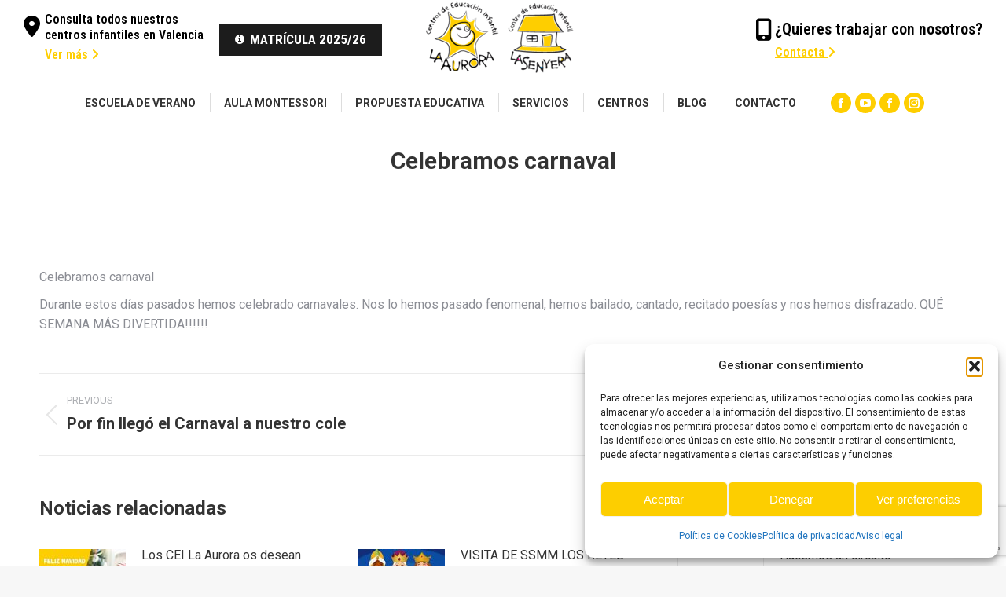

--- FILE ---
content_type: text/html; charset=utf-8
request_url: https://www.google.com/recaptcha/api2/anchor?ar=1&k=6Lf6440UAAAAANv9qs-n3Lf4n35n2UcJju-QWFoE&co=aHR0cHM6Ly9jZWktbGFhdXJvcmEuY29tOjQ0Mw..&hl=en&v=PoyoqOPhxBO7pBk68S4YbpHZ&size=invisible&anchor-ms=20000&execute-ms=30000&cb=t0zvm1zcvjre
body_size: 48589
content:
<!DOCTYPE HTML><html dir="ltr" lang="en"><head><meta http-equiv="Content-Type" content="text/html; charset=UTF-8">
<meta http-equiv="X-UA-Compatible" content="IE=edge">
<title>reCAPTCHA</title>
<style type="text/css">
/* cyrillic-ext */
@font-face {
  font-family: 'Roboto';
  font-style: normal;
  font-weight: 400;
  font-stretch: 100%;
  src: url(//fonts.gstatic.com/s/roboto/v48/KFO7CnqEu92Fr1ME7kSn66aGLdTylUAMa3GUBHMdazTgWw.woff2) format('woff2');
  unicode-range: U+0460-052F, U+1C80-1C8A, U+20B4, U+2DE0-2DFF, U+A640-A69F, U+FE2E-FE2F;
}
/* cyrillic */
@font-face {
  font-family: 'Roboto';
  font-style: normal;
  font-weight: 400;
  font-stretch: 100%;
  src: url(//fonts.gstatic.com/s/roboto/v48/KFO7CnqEu92Fr1ME7kSn66aGLdTylUAMa3iUBHMdazTgWw.woff2) format('woff2');
  unicode-range: U+0301, U+0400-045F, U+0490-0491, U+04B0-04B1, U+2116;
}
/* greek-ext */
@font-face {
  font-family: 'Roboto';
  font-style: normal;
  font-weight: 400;
  font-stretch: 100%;
  src: url(//fonts.gstatic.com/s/roboto/v48/KFO7CnqEu92Fr1ME7kSn66aGLdTylUAMa3CUBHMdazTgWw.woff2) format('woff2');
  unicode-range: U+1F00-1FFF;
}
/* greek */
@font-face {
  font-family: 'Roboto';
  font-style: normal;
  font-weight: 400;
  font-stretch: 100%;
  src: url(//fonts.gstatic.com/s/roboto/v48/KFO7CnqEu92Fr1ME7kSn66aGLdTylUAMa3-UBHMdazTgWw.woff2) format('woff2');
  unicode-range: U+0370-0377, U+037A-037F, U+0384-038A, U+038C, U+038E-03A1, U+03A3-03FF;
}
/* math */
@font-face {
  font-family: 'Roboto';
  font-style: normal;
  font-weight: 400;
  font-stretch: 100%;
  src: url(//fonts.gstatic.com/s/roboto/v48/KFO7CnqEu92Fr1ME7kSn66aGLdTylUAMawCUBHMdazTgWw.woff2) format('woff2');
  unicode-range: U+0302-0303, U+0305, U+0307-0308, U+0310, U+0312, U+0315, U+031A, U+0326-0327, U+032C, U+032F-0330, U+0332-0333, U+0338, U+033A, U+0346, U+034D, U+0391-03A1, U+03A3-03A9, U+03B1-03C9, U+03D1, U+03D5-03D6, U+03F0-03F1, U+03F4-03F5, U+2016-2017, U+2034-2038, U+203C, U+2040, U+2043, U+2047, U+2050, U+2057, U+205F, U+2070-2071, U+2074-208E, U+2090-209C, U+20D0-20DC, U+20E1, U+20E5-20EF, U+2100-2112, U+2114-2115, U+2117-2121, U+2123-214F, U+2190, U+2192, U+2194-21AE, U+21B0-21E5, U+21F1-21F2, U+21F4-2211, U+2213-2214, U+2216-22FF, U+2308-230B, U+2310, U+2319, U+231C-2321, U+2336-237A, U+237C, U+2395, U+239B-23B7, U+23D0, U+23DC-23E1, U+2474-2475, U+25AF, U+25B3, U+25B7, U+25BD, U+25C1, U+25CA, U+25CC, U+25FB, U+266D-266F, U+27C0-27FF, U+2900-2AFF, U+2B0E-2B11, U+2B30-2B4C, U+2BFE, U+3030, U+FF5B, U+FF5D, U+1D400-1D7FF, U+1EE00-1EEFF;
}
/* symbols */
@font-face {
  font-family: 'Roboto';
  font-style: normal;
  font-weight: 400;
  font-stretch: 100%;
  src: url(//fonts.gstatic.com/s/roboto/v48/KFO7CnqEu92Fr1ME7kSn66aGLdTylUAMaxKUBHMdazTgWw.woff2) format('woff2');
  unicode-range: U+0001-000C, U+000E-001F, U+007F-009F, U+20DD-20E0, U+20E2-20E4, U+2150-218F, U+2190, U+2192, U+2194-2199, U+21AF, U+21E6-21F0, U+21F3, U+2218-2219, U+2299, U+22C4-22C6, U+2300-243F, U+2440-244A, U+2460-24FF, U+25A0-27BF, U+2800-28FF, U+2921-2922, U+2981, U+29BF, U+29EB, U+2B00-2BFF, U+4DC0-4DFF, U+FFF9-FFFB, U+10140-1018E, U+10190-1019C, U+101A0, U+101D0-101FD, U+102E0-102FB, U+10E60-10E7E, U+1D2C0-1D2D3, U+1D2E0-1D37F, U+1F000-1F0FF, U+1F100-1F1AD, U+1F1E6-1F1FF, U+1F30D-1F30F, U+1F315, U+1F31C, U+1F31E, U+1F320-1F32C, U+1F336, U+1F378, U+1F37D, U+1F382, U+1F393-1F39F, U+1F3A7-1F3A8, U+1F3AC-1F3AF, U+1F3C2, U+1F3C4-1F3C6, U+1F3CA-1F3CE, U+1F3D4-1F3E0, U+1F3ED, U+1F3F1-1F3F3, U+1F3F5-1F3F7, U+1F408, U+1F415, U+1F41F, U+1F426, U+1F43F, U+1F441-1F442, U+1F444, U+1F446-1F449, U+1F44C-1F44E, U+1F453, U+1F46A, U+1F47D, U+1F4A3, U+1F4B0, U+1F4B3, U+1F4B9, U+1F4BB, U+1F4BF, U+1F4C8-1F4CB, U+1F4D6, U+1F4DA, U+1F4DF, U+1F4E3-1F4E6, U+1F4EA-1F4ED, U+1F4F7, U+1F4F9-1F4FB, U+1F4FD-1F4FE, U+1F503, U+1F507-1F50B, U+1F50D, U+1F512-1F513, U+1F53E-1F54A, U+1F54F-1F5FA, U+1F610, U+1F650-1F67F, U+1F687, U+1F68D, U+1F691, U+1F694, U+1F698, U+1F6AD, U+1F6B2, U+1F6B9-1F6BA, U+1F6BC, U+1F6C6-1F6CF, U+1F6D3-1F6D7, U+1F6E0-1F6EA, U+1F6F0-1F6F3, U+1F6F7-1F6FC, U+1F700-1F7FF, U+1F800-1F80B, U+1F810-1F847, U+1F850-1F859, U+1F860-1F887, U+1F890-1F8AD, U+1F8B0-1F8BB, U+1F8C0-1F8C1, U+1F900-1F90B, U+1F93B, U+1F946, U+1F984, U+1F996, U+1F9E9, U+1FA00-1FA6F, U+1FA70-1FA7C, U+1FA80-1FA89, U+1FA8F-1FAC6, U+1FACE-1FADC, U+1FADF-1FAE9, U+1FAF0-1FAF8, U+1FB00-1FBFF;
}
/* vietnamese */
@font-face {
  font-family: 'Roboto';
  font-style: normal;
  font-weight: 400;
  font-stretch: 100%;
  src: url(//fonts.gstatic.com/s/roboto/v48/KFO7CnqEu92Fr1ME7kSn66aGLdTylUAMa3OUBHMdazTgWw.woff2) format('woff2');
  unicode-range: U+0102-0103, U+0110-0111, U+0128-0129, U+0168-0169, U+01A0-01A1, U+01AF-01B0, U+0300-0301, U+0303-0304, U+0308-0309, U+0323, U+0329, U+1EA0-1EF9, U+20AB;
}
/* latin-ext */
@font-face {
  font-family: 'Roboto';
  font-style: normal;
  font-weight: 400;
  font-stretch: 100%;
  src: url(//fonts.gstatic.com/s/roboto/v48/KFO7CnqEu92Fr1ME7kSn66aGLdTylUAMa3KUBHMdazTgWw.woff2) format('woff2');
  unicode-range: U+0100-02BA, U+02BD-02C5, U+02C7-02CC, U+02CE-02D7, U+02DD-02FF, U+0304, U+0308, U+0329, U+1D00-1DBF, U+1E00-1E9F, U+1EF2-1EFF, U+2020, U+20A0-20AB, U+20AD-20C0, U+2113, U+2C60-2C7F, U+A720-A7FF;
}
/* latin */
@font-face {
  font-family: 'Roboto';
  font-style: normal;
  font-weight: 400;
  font-stretch: 100%;
  src: url(//fonts.gstatic.com/s/roboto/v48/KFO7CnqEu92Fr1ME7kSn66aGLdTylUAMa3yUBHMdazQ.woff2) format('woff2');
  unicode-range: U+0000-00FF, U+0131, U+0152-0153, U+02BB-02BC, U+02C6, U+02DA, U+02DC, U+0304, U+0308, U+0329, U+2000-206F, U+20AC, U+2122, U+2191, U+2193, U+2212, U+2215, U+FEFF, U+FFFD;
}
/* cyrillic-ext */
@font-face {
  font-family: 'Roboto';
  font-style: normal;
  font-weight: 500;
  font-stretch: 100%;
  src: url(//fonts.gstatic.com/s/roboto/v48/KFO7CnqEu92Fr1ME7kSn66aGLdTylUAMa3GUBHMdazTgWw.woff2) format('woff2');
  unicode-range: U+0460-052F, U+1C80-1C8A, U+20B4, U+2DE0-2DFF, U+A640-A69F, U+FE2E-FE2F;
}
/* cyrillic */
@font-face {
  font-family: 'Roboto';
  font-style: normal;
  font-weight: 500;
  font-stretch: 100%;
  src: url(//fonts.gstatic.com/s/roboto/v48/KFO7CnqEu92Fr1ME7kSn66aGLdTylUAMa3iUBHMdazTgWw.woff2) format('woff2');
  unicode-range: U+0301, U+0400-045F, U+0490-0491, U+04B0-04B1, U+2116;
}
/* greek-ext */
@font-face {
  font-family: 'Roboto';
  font-style: normal;
  font-weight: 500;
  font-stretch: 100%;
  src: url(//fonts.gstatic.com/s/roboto/v48/KFO7CnqEu92Fr1ME7kSn66aGLdTylUAMa3CUBHMdazTgWw.woff2) format('woff2');
  unicode-range: U+1F00-1FFF;
}
/* greek */
@font-face {
  font-family: 'Roboto';
  font-style: normal;
  font-weight: 500;
  font-stretch: 100%;
  src: url(//fonts.gstatic.com/s/roboto/v48/KFO7CnqEu92Fr1ME7kSn66aGLdTylUAMa3-UBHMdazTgWw.woff2) format('woff2');
  unicode-range: U+0370-0377, U+037A-037F, U+0384-038A, U+038C, U+038E-03A1, U+03A3-03FF;
}
/* math */
@font-face {
  font-family: 'Roboto';
  font-style: normal;
  font-weight: 500;
  font-stretch: 100%;
  src: url(//fonts.gstatic.com/s/roboto/v48/KFO7CnqEu92Fr1ME7kSn66aGLdTylUAMawCUBHMdazTgWw.woff2) format('woff2');
  unicode-range: U+0302-0303, U+0305, U+0307-0308, U+0310, U+0312, U+0315, U+031A, U+0326-0327, U+032C, U+032F-0330, U+0332-0333, U+0338, U+033A, U+0346, U+034D, U+0391-03A1, U+03A3-03A9, U+03B1-03C9, U+03D1, U+03D5-03D6, U+03F0-03F1, U+03F4-03F5, U+2016-2017, U+2034-2038, U+203C, U+2040, U+2043, U+2047, U+2050, U+2057, U+205F, U+2070-2071, U+2074-208E, U+2090-209C, U+20D0-20DC, U+20E1, U+20E5-20EF, U+2100-2112, U+2114-2115, U+2117-2121, U+2123-214F, U+2190, U+2192, U+2194-21AE, U+21B0-21E5, U+21F1-21F2, U+21F4-2211, U+2213-2214, U+2216-22FF, U+2308-230B, U+2310, U+2319, U+231C-2321, U+2336-237A, U+237C, U+2395, U+239B-23B7, U+23D0, U+23DC-23E1, U+2474-2475, U+25AF, U+25B3, U+25B7, U+25BD, U+25C1, U+25CA, U+25CC, U+25FB, U+266D-266F, U+27C0-27FF, U+2900-2AFF, U+2B0E-2B11, U+2B30-2B4C, U+2BFE, U+3030, U+FF5B, U+FF5D, U+1D400-1D7FF, U+1EE00-1EEFF;
}
/* symbols */
@font-face {
  font-family: 'Roboto';
  font-style: normal;
  font-weight: 500;
  font-stretch: 100%;
  src: url(//fonts.gstatic.com/s/roboto/v48/KFO7CnqEu92Fr1ME7kSn66aGLdTylUAMaxKUBHMdazTgWw.woff2) format('woff2');
  unicode-range: U+0001-000C, U+000E-001F, U+007F-009F, U+20DD-20E0, U+20E2-20E4, U+2150-218F, U+2190, U+2192, U+2194-2199, U+21AF, U+21E6-21F0, U+21F3, U+2218-2219, U+2299, U+22C4-22C6, U+2300-243F, U+2440-244A, U+2460-24FF, U+25A0-27BF, U+2800-28FF, U+2921-2922, U+2981, U+29BF, U+29EB, U+2B00-2BFF, U+4DC0-4DFF, U+FFF9-FFFB, U+10140-1018E, U+10190-1019C, U+101A0, U+101D0-101FD, U+102E0-102FB, U+10E60-10E7E, U+1D2C0-1D2D3, U+1D2E0-1D37F, U+1F000-1F0FF, U+1F100-1F1AD, U+1F1E6-1F1FF, U+1F30D-1F30F, U+1F315, U+1F31C, U+1F31E, U+1F320-1F32C, U+1F336, U+1F378, U+1F37D, U+1F382, U+1F393-1F39F, U+1F3A7-1F3A8, U+1F3AC-1F3AF, U+1F3C2, U+1F3C4-1F3C6, U+1F3CA-1F3CE, U+1F3D4-1F3E0, U+1F3ED, U+1F3F1-1F3F3, U+1F3F5-1F3F7, U+1F408, U+1F415, U+1F41F, U+1F426, U+1F43F, U+1F441-1F442, U+1F444, U+1F446-1F449, U+1F44C-1F44E, U+1F453, U+1F46A, U+1F47D, U+1F4A3, U+1F4B0, U+1F4B3, U+1F4B9, U+1F4BB, U+1F4BF, U+1F4C8-1F4CB, U+1F4D6, U+1F4DA, U+1F4DF, U+1F4E3-1F4E6, U+1F4EA-1F4ED, U+1F4F7, U+1F4F9-1F4FB, U+1F4FD-1F4FE, U+1F503, U+1F507-1F50B, U+1F50D, U+1F512-1F513, U+1F53E-1F54A, U+1F54F-1F5FA, U+1F610, U+1F650-1F67F, U+1F687, U+1F68D, U+1F691, U+1F694, U+1F698, U+1F6AD, U+1F6B2, U+1F6B9-1F6BA, U+1F6BC, U+1F6C6-1F6CF, U+1F6D3-1F6D7, U+1F6E0-1F6EA, U+1F6F0-1F6F3, U+1F6F7-1F6FC, U+1F700-1F7FF, U+1F800-1F80B, U+1F810-1F847, U+1F850-1F859, U+1F860-1F887, U+1F890-1F8AD, U+1F8B0-1F8BB, U+1F8C0-1F8C1, U+1F900-1F90B, U+1F93B, U+1F946, U+1F984, U+1F996, U+1F9E9, U+1FA00-1FA6F, U+1FA70-1FA7C, U+1FA80-1FA89, U+1FA8F-1FAC6, U+1FACE-1FADC, U+1FADF-1FAE9, U+1FAF0-1FAF8, U+1FB00-1FBFF;
}
/* vietnamese */
@font-face {
  font-family: 'Roboto';
  font-style: normal;
  font-weight: 500;
  font-stretch: 100%;
  src: url(//fonts.gstatic.com/s/roboto/v48/KFO7CnqEu92Fr1ME7kSn66aGLdTylUAMa3OUBHMdazTgWw.woff2) format('woff2');
  unicode-range: U+0102-0103, U+0110-0111, U+0128-0129, U+0168-0169, U+01A0-01A1, U+01AF-01B0, U+0300-0301, U+0303-0304, U+0308-0309, U+0323, U+0329, U+1EA0-1EF9, U+20AB;
}
/* latin-ext */
@font-face {
  font-family: 'Roboto';
  font-style: normal;
  font-weight: 500;
  font-stretch: 100%;
  src: url(//fonts.gstatic.com/s/roboto/v48/KFO7CnqEu92Fr1ME7kSn66aGLdTylUAMa3KUBHMdazTgWw.woff2) format('woff2');
  unicode-range: U+0100-02BA, U+02BD-02C5, U+02C7-02CC, U+02CE-02D7, U+02DD-02FF, U+0304, U+0308, U+0329, U+1D00-1DBF, U+1E00-1E9F, U+1EF2-1EFF, U+2020, U+20A0-20AB, U+20AD-20C0, U+2113, U+2C60-2C7F, U+A720-A7FF;
}
/* latin */
@font-face {
  font-family: 'Roboto';
  font-style: normal;
  font-weight: 500;
  font-stretch: 100%;
  src: url(//fonts.gstatic.com/s/roboto/v48/KFO7CnqEu92Fr1ME7kSn66aGLdTylUAMa3yUBHMdazQ.woff2) format('woff2');
  unicode-range: U+0000-00FF, U+0131, U+0152-0153, U+02BB-02BC, U+02C6, U+02DA, U+02DC, U+0304, U+0308, U+0329, U+2000-206F, U+20AC, U+2122, U+2191, U+2193, U+2212, U+2215, U+FEFF, U+FFFD;
}
/* cyrillic-ext */
@font-face {
  font-family: 'Roboto';
  font-style: normal;
  font-weight: 900;
  font-stretch: 100%;
  src: url(//fonts.gstatic.com/s/roboto/v48/KFO7CnqEu92Fr1ME7kSn66aGLdTylUAMa3GUBHMdazTgWw.woff2) format('woff2');
  unicode-range: U+0460-052F, U+1C80-1C8A, U+20B4, U+2DE0-2DFF, U+A640-A69F, U+FE2E-FE2F;
}
/* cyrillic */
@font-face {
  font-family: 'Roboto';
  font-style: normal;
  font-weight: 900;
  font-stretch: 100%;
  src: url(//fonts.gstatic.com/s/roboto/v48/KFO7CnqEu92Fr1ME7kSn66aGLdTylUAMa3iUBHMdazTgWw.woff2) format('woff2');
  unicode-range: U+0301, U+0400-045F, U+0490-0491, U+04B0-04B1, U+2116;
}
/* greek-ext */
@font-face {
  font-family: 'Roboto';
  font-style: normal;
  font-weight: 900;
  font-stretch: 100%;
  src: url(//fonts.gstatic.com/s/roboto/v48/KFO7CnqEu92Fr1ME7kSn66aGLdTylUAMa3CUBHMdazTgWw.woff2) format('woff2');
  unicode-range: U+1F00-1FFF;
}
/* greek */
@font-face {
  font-family: 'Roboto';
  font-style: normal;
  font-weight: 900;
  font-stretch: 100%;
  src: url(//fonts.gstatic.com/s/roboto/v48/KFO7CnqEu92Fr1ME7kSn66aGLdTylUAMa3-UBHMdazTgWw.woff2) format('woff2');
  unicode-range: U+0370-0377, U+037A-037F, U+0384-038A, U+038C, U+038E-03A1, U+03A3-03FF;
}
/* math */
@font-face {
  font-family: 'Roboto';
  font-style: normal;
  font-weight: 900;
  font-stretch: 100%;
  src: url(//fonts.gstatic.com/s/roboto/v48/KFO7CnqEu92Fr1ME7kSn66aGLdTylUAMawCUBHMdazTgWw.woff2) format('woff2');
  unicode-range: U+0302-0303, U+0305, U+0307-0308, U+0310, U+0312, U+0315, U+031A, U+0326-0327, U+032C, U+032F-0330, U+0332-0333, U+0338, U+033A, U+0346, U+034D, U+0391-03A1, U+03A3-03A9, U+03B1-03C9, U+03D1, U+03D5-03D6, U+03F0-03F1, U+03F4-03F5, U+2016-2017, U+2034-2038, U+203C, U+2040, U+2043, U+2047, U+2050, U+2057, U+205F, U+2070-2071, U+2074-208E, U+2090-209C, U+20D0-20DC, U+20E1, U+20E5-20EF, U+2100-2112, U+2114-2115, U+2117-2121, U+2123-214F, U+2190, U+2192, U+2194-21AE, U+21B0-21E5, U+21F1-21F2, U+21F4-2211, U+2213-2214, U+2216-22FF, U+2308-230B, U+2310, U+2319, U+231C-2321, U+2336-237A, U+237C, U+2395, U+239B-23B7, U+23D0, U+23DC-23E1, U+2474-2475, U+25AF, U+25B3, U+25B7, U+25BD, U+25C1, U+25CA, U+25CC, U+25FB, U+266D-266F, U+27C0-27FF, U+2900-2AFF, U+2B0E-2B11, U+2B30-2B4C, U+2BFE, U+3030, U+FF5B, U+FF5D, U+1D400-1D7FF, U+1EE00-1EEFF;
}
/* symbols */
@font-face {
  font-family: 'Roboto';
  font-style: normal;
  font-weight: 900;
  font-stretch: 100%;
  src: url(//fonts.gstatic.com/s/roboto/v48/KFO7CnqEu92Fr1ME7kSn66aGLdTylUAMaxKUBHMdazTgWw.woff2) format('woff2');
  unicode-range: U+0001-000C, U+000E-001F, U+007F-009F, U+20DD-20E0, U+20E2-20E4, U+2150-218F, U+2190, U+2192, U+2194-2199, U+21AF, U+21E6-21F0, U+21F3, U+2218-2219, U+2299, U+22C4-22C6, U+2300-243F, U+2440-244A, U+2460-24FF, U+25A0-27BF, U+2800-28FF, U+2921-2922, U+2981, U+29BF, U+29EB, U+2B00-2BFF, U+4DC0-4DFF, U+FFF9-FFFB, U+10140-1018E, U+10190-1019C, U+101A0, U+101D0-101FD, U+102E0-102FB, U+10E60-10E7E, U+1D2C0-1D2D3, U+1D2E0-1D37F, U+1F000-1F0FF, U+1F100-1F1AD, U+1F1E6-1F1FF, U+1F30D-1F30F, U+1F315, U+1F31C, U+1F31E, U+1F320-1F32C, U+1F336, U+1F378, U+1F37D, U+1F382, U+1F393-1F39F, U+1F3A7-1F3A8, U+1F3AC-1F3AF, U+1F3C2, U+1F3C4-1F3C6, U+1F3CA-1F3CE, U+1F3D4-1F3E0, U+1F3ED, U+1F3F1-1F3F3, U+1F3F5-1F3F7, U+1F408, U+1F415, U+1F41F, U+1F426, U+1F43F, U+1F441-1F442, U+1F444, U+1F446-1F449, U+1F44C-1F44E, U+1F453, U+1F46A, U+1F47D, U+1F4A3, U+1F4B0, U+1F4B3, U+1F4B9, U+1F4BB, U+1F4BF, U+1F4C8-1F4CB, U+1F4D6, U+1F4DA, U+1F4DF, U+1F4E3-1F4E6, U+1F4EA-1F4ED, U+1F4F7, U+1F4F9-1F4FB, U+1F4FD-1F4FE, U+1F503, U+1F507-1F50B, U+1F50D, U+1F512-1F513, U+1F53E-1F54A, U+1F54F-1F5FA, U+1F610, U+1F650-1F67F, U+1F687, U+1F68D, U+1F691, U+1F694, U+1F698, U+1F6AD, U+1F6B2, U+1F6B9-1F6BA, U+1F6BC, U+1F6C6-1F6CF, U+1F6D3-1F6D7, U+1F6E0-1F6EA, U+1F6F0-1F6F3, U+1F6F7-1F6FC, U+1F700-1F7FF, U+1F800-1F80B, U+1F810-1F847, U+1F850-1F859, U+1F860-1F887, U+1F890-1F8AD, U+1F8B0-1F8BB, U+1F8C0-1F8C1, U+1F900-1F90B, U+1F93B, U+1F946, U+1F984, U+1F996, U+1F9E9, U+1FA00-1FA6F, U+1FA70-1FA7C, U+1FA80-1FA89, U+1FA8F-1FAC6, U+1FACE-1FADC, U+1FADF-1FAE9, U+1FAF0-1FAF8, U+1FB00-1FBFF;
}
/* vietnamese */
@font-face {
  font-family: 'Roboto';
  font-style: normal;
  font-weight: 900;
  font-stretch: 100%;
  src: url(//fonts.gstatic.com/s/roboto/v48/KFO7CnqEu92Fr1ME7kSn66aGLdTylUAMa3OUBHMdazTgWw.woff2) format('woff2');
  unicode-range: U+0102-0103, U+0110-0111, U+0128-0129, U+0168-0169, U+01A0-01A1, U+01AF-01B0, U+0300-0301, U+0303-0304, U+0308-0309, U+0323, U+0329, U+1EA0-1EF9, U+20AB;
}
/* latin-ext */
@font-face {
  font-family: 'Roboto';
  font-style: normal;
  font-weight: 900;
  font-stretch: 100%;
  src: url(//fonts.gstatic.com/s/roboto/v48/KFO7CnqEu92Fr1ME7kSn66aGLdTylUAMa3KUBHMdazTgWw.woff2) format('woff2');
  unicode-range: U+0100-02BA, U+02BD-02C5, U+02C7-02CC, U+02CE-02D7, U+02DD-02FF, U+0304, U+0308, U+0329, U+1D00-1DBF, U+1E00-1E9F, U+1EF2-1EFF, U+2020, U+20A0-20AB, U+20AD-20C0, U+2113, U+2C60-2C7F, U+A720-A7FF;
}
/* latin */
@font-face {
  font-family: 'Roboto';
  font-style: normal;
  font-weight: 900;
  font-stretch: 100%;
  src: url(//fonts.gstatic.com/s/roboto/v48/KFO7CnqEu92Fr1ME7kSn66aGLdTylUAMa3yUBHMdazQ.woff2) format('woff2');
  unicode-range: U+0000-00FF, U+0131, U+0152-0153, U+02BB-02BC, U+02C6, U+02DA, U+02DC, U+0304, U+0308, U+0329, U+2000-206F, U+20AC, U+2122, U+2191, U+2193, U+2212, U+2215, U+FEFF, U+FFFD;
}

</style>
<link rel="stylesheet" type="text/css" href="https://www.gstatic.com/recaptcha/releases/PoyoqOPhxBO7pBk68S4YbpHZ/styles__ltr.css">
<script nonce="pbG4K9_bQUz7nSBCl2I_vA" type="text/javascript">window['__recaptcha_api'] = 'https://www.google.com/recaptcha/api2/';</script>
<script type="text/javascript" src="https://www.gstatic.com/recaptcha/releases/PoyoqOPhxBO7pBk68S4YbpHZ/recaptcha__en.js" nonce="pbG4K9_bQUz7nSBCl2I_vA">
      
    </script></head>
<body><div id="rc-anchor-alert" class="rc-anchor-alert"></div>
<input type="hidden" id="recaptcha-token" value="[base64]">
<script type="text/javascript" nonce="pbG4K9_bQUz7nSBCl2I_vA">
      recaptcha.anchor.Main.init("[\x22ainput\x22,[\x22bgdata\x22,\x22\x22,\[base64]/[base64]/[base64]/ZyhXLGgpOnEoW04sMjEsbF0sVywwKSxoKSxmYWxzZSxmYWxzZSl9Y2F0Y2goayl7RygzNTgsVyk/[base64]/[base64]/[base64]/[base64]/[base64]/[base64]/[base64]/bmV3IEJbT10oRFswXSk6dz09Mj9uZXcgQltPXShEWzBdLERbMV0pOnc9PTM/bmV3IEJbT10oRFswXSxEWzFdLERbMl0pOnc9PTQ/[base64]/[base64]/[base64]/[base64]/[base64]\\u003d\x22,\[base64]\x22,\x22w4Jvw7HCgcOww5rCm3hkYRjDrMO4THxHXsKFw7c1L3/CisOPwrLClgVFw6EyfUkiwqYew7LCmsKOwq8OwqzCq8O3wrxIwp4iw6JlF1/DpChzIBF+w6Y/VFZaHMK7wprDqhB5UGUnwqLDisKrNw8cHkYJwr7DtcKdw6bCl8OawrAGw4LDpcOZwptleMKYw5HDrsKbwrbCgGN9w5jClMKMf8O/M8Klw6DDpcORTMOTbDw0RgrDoSQVw7IqwrjDuU3DqAjCncOKw5TDhD3DscOceRXDqht4woQ/O8OGNETDqG3CqmtHJsO2FDbCkQFww4DChz0Kw5HCmjXDoVtJwpJBfisNwoEUwoRQWCDDkG95dcOkw5EVwr/Dm8K+HMOyb8KPw5rDmsOKTHBmw4PDjcK0w4Nhw6DCs3PCscOmw4lKwp98w4/DosOsw4kmQhXCpjgrwq4bw67DucOgwocKNkxKwpRhw4HDnRbCusOdw5Y6wqx/wpgYZcOqwp/[base64]/CisO6Tz7Crz4/FcKDAHjCp8O5w44+McKfw5diE8KPJsKYw6jDtMK2woTCssOxw4xGcMKIwqEWNSQqwqDCtMOXMxJdegVTwpUPwrBGYcKGXsKCw49zE8KgwrM9w4V7wpbCskcsw6Vow78VIXoewpbCsER/YMOhw7Jpw5QLw7VzU8OHw5jDv8K/w4A8QsOrM0PDhTnDs8ORwrXDgk/CqGvDmcKTw6TCgRHDui/Dsj/DssKLwqXChcOdAsK1w5M/[base64]/[base64]/Cpi0nLFDDoWzCrMKhw57CuVPDnEIAX1MOOsKUwoNUwpvDq8Kbwr3DlUbCpj8TwqNHR8O4wo3Dt8Kfw7bCmEofwrRhG8Kow7LCocOpflQuwp0TJMKwScK2w4Q5UwjDrnZCw57Cv8K+UU1eWFvCm8KMM8O9wonDiMK3GMKcw4kPJsOJfyrDl33DscKJbMO4w5/[base64]/DcK8wpbDnyTDiTlFw6IEWsOwdMKrw6zCgXZEwo9GVSHDt8KVw5nDuW7DocOvwot3w6M+BHnCskEZc0PCoHvCksKAJcO6CcKlwrDCjMOQwrBsOsOqwoxySm7DnsKIEyHCgRtvA07DrMOew6HDl8O/wpJUwqXCncK2w5Jlw6N+w44Rw73CpQpzw4kKw5URw7oVScKjVsKkTMKGw7oWNcKFw6JZf8O7w58UwqV0wrYxw5LCp8OoA8ONw73Cjzkywq5Yw44xfCBAw5DDgcKGwrbDlgnCo8OcHcKgw6sVBcO/wpZVc2PChsOHwqnCvgbCm8KMbMOYw5PDrxnCqsKywr8pwobDvjFyWA1WQ8O6wohCwoTCgcK+csKcwoDCisKVwoLCnMOkAA8mO8KyCMKFcgYhPEHCqnMMwpwWcgrDncK8SMOlVMKewpoFwrHCoBtYw5HClsK4PMOmK1/DgMKJwrw8XVvClsKKazdjw64iJ8OZw6cRw6XCqSfDkCbCqhfDvMOoFMOHwpnDqz7DqMKjwpnDpXQmE8K2JsKPw4fDvg/DncKmfMKRwoTCs8KoEnZfwovCumbDsgnCrWViQMKmcnV9GMOuw5jCusKGOUfCu1/[base64]/DtMKFw4nCpSpYAMO1ecO8H3DDo25Iw6nDvn1vw4rDpTNiwrs3w6PCryrDj0pxF8Kcwph+FMOPXcKmDsOQw6sfw5LCiEnCksOtOhc3P3DCklzDsBFCwpJSccOqIlpzS8OywpfDmT1WwoI4w6TCrh1vwqfDu2BLbwTCpcOWwoBlRsOYw5jDm8OHwrZOdw/[base64]/Cr8K9DnfCjkTDiMKgw68wGMKFGFAAw4TCgknDrBLCp8KIY8Oxw63DnRcHBF/CoyzCgVrCgi5KVCzCgMKswq8Cw4rDhMKbXg3DuxlHLS7DpsOKwpzDjmbDuMODEyfDtsOXRlxRw4tAw7rDgsKPY2zCl8OxODs9B8KXCQzDhwLDicOKDSfCnCk3EcK9wojCqsKZJcOgw6/[base64]/w6JJWhDCsMOxb0TCqg04HW9tPDw+wrRAfCPDnivDv8KPJwhlUcKDN8KNwqJbdwnDlWjCnH0qwrEKQGHDlMOSwprDpG/Do8OXccOQw5QrFB17bBPDszFtw6TDgcKLWhHDhsKJCilDO8OBw5/DqsO4w7DCnjXDscOAMQ/CgcKsw5gzwpfCixbCksOiIcOlwowWOXRcwq3Ctg9ETw7DjiQVSgdUw44Xw6rDgsOFw7IUTT49LxcrwpDDh2XCrWQ2EMKaDSjDgcO1RSLDnzHDqMK2QzZ5VsOCw7TDg0IXw5jCoMOWMsOkw57CqcOuw5NAw7rDo8KOeS7ClGh3wp/DhsODw6kycVPDicO3c8KZw50LMcOzw6bCrMKUw4PCqMONRsO4wprDncOcXCsxcSZQFUQRwrUbTR1OHS8IVsOjFsKEWinDusOvF2cOw7zDqELCjcKXA8KeB8OvwqTDqn4FbXNRw6xBRcKGw4M5XsOEw73DlxPCuAg/wqvDjVxwwqtKEXxBw6vCvsO3K1bCr8KFEsOoW8Kyc8Onw5LCj3zDscKyBcOlD1/DqzjCssOnw6HCrVJRVcOLwoxMO3ITSUzCs3U8e8Knw7tbwp8dak3CjHrCpms6wpdowovDmsODworDgMOuPDp4wpccXcKZZFJMJgTChjp4bwpIwqQ4fEljc2JcOnRmCmwXw5g6KULCrMO8dsOpwrnCtSTDuMO8WcOId3VAwrzDtMK1ZzcrwpA+NMKbw4LCpy/[base64]/woPCrhttwqHDrMOZw7Fjw7oZw4AkPX8ow4DDgsKoPQ7Dv8OSBizCiWbDk8OsNWBiwpsjwpxqwpRvw6vDgS0xw7A8FsOgw6gwwp3DlzpxR8O2wpnDq8O4P8OZdxNsenEXLh/[base64]/CqcOPQcKQdcKJZcKSN8Ogw4vDp0PCs1/[base64]/GcKFwo8pw57CmTtTw6Mew58cw74Hwq1CRsKSO0ISwothwr9yJXTCjsOPw5jDngkPw4pzecK+w7nDj8KpexVjwqvDt3rCrH/DjsKpU0RNw6nCrHJDw4XCpQMKfETDtMOHwqYKwpfDicO5w4Ekw4o0CsOLw77CsmnCg8K4wo7CpcOswrdvw40NQRHChhFBwqRkw45xJQfChSITO8OvbD5kTj/Di8Ksw6bCmGfCiMOLw6RsFMKwAMO8wokUw7jDh8KFacKSw5gSw4sBwoxGaUnDnSBAwrM3w5AywqnDv8OnKsK/w4XDiSwlw6k6R8O6HFbClRVtw6UrBh9rw47CinxTWcK8TcOofsK1LcKEdk3DrDLCn8OzM8OQeQ3Ct0nChsKsN8OSwqRxT8KCDsKgw4XCtcKjwogvXcKTwpfDiTLDgcO+w7jDvMO4Zmc2NRnDmkzDozEeIcKXPi/DpMK2w60zEAlHwrvCuMKudx7CvWUNw6fDiU92TsKLKMKbw5ZKw5VnSgZJwqvCoA7DmcKQPDdXZRdbfXrCqsK+CDPCgDvDmmBjbsKtw57ClcKHWwNgwqFMwqfCqzlkdE7Cmz8gwqpDwp1neE8cK8Oawp/CocKKwpFMwqfDmMKMJ37CjMOFwoRXwpLCkknCnMKFNiXCm8K9w5N9w7o6wr7CssKxw4Uxw63CsU/DiMOJwpYrFBTCt8KHQ2bDg3o5VmvCjsOYE8OkSsOtw51RLsK4w7IrZ08nNhzChC0AJjpiwqVCXFk+QhoWTUZ/w7Vvw4ELwpJtwq/ChBJFw44dwrMuY8OLw69aF8KVAcKfw7IzwrV5XXh1wphvFcKZw6xew57Dhl1sw41pSMK6UmhdwpLCnsOyUsOXwowON1Q/[base64]/DisKNJcOGeRbDjl7CqsONw53CoWB8wrk/[base64]/[base64]/Cp8O6HH3CvDbDkGHCmcOFw4FTXEJmI8OswqJkLsKlw6/DqMOCem/DiMOFfcKSwoHCssKHEcKQM2sTRTPCiMOtYcKAVkZLw7XCrTpdEMOODU9uwqvDn8O0ZU/[base64]/DcOnwrU+ezM6KlrDk8OHE0jCkcORwqNZDMKJwrfDnMOUYMOhZ8KqwqrCtMKtwpHDnBBvw7vCk8KSfcK8XsO2TsKuIULCrmXDsMOXRsOkNAMowplPwrzCp0jDlEkNFsOrD2jCgA8jwrgtJX7Dix/[base64]/[base64]/w5xUKcOqSsOOw5jCgg3DjhhhwrLDosKpV8O/[base64]/CusO9WsKuTiLDjVPChcO1wqLCki5KwrnDsm/DsUULIwvDkHEtTQLDusOKD8OHw6I6w5EEwrsrbiobIFXCiMOUw4fDpH57w5TCkyLDoTvDlMKOw6BHBUErWMKRw7vDucKtY8O2w5xgwpgXwoB9HMKywpNDw50Cw5RbA8KWSA9dA8K1wptpw77Dq8OEwpBzw5PDhi/CsS/ClMKSESBQAMO4Z8KrPFIiw6V5wpUOw6Y/wq1zwoXCtSnDo8OKIMKQw7Zuwo/CpsKpe8Kiwr3DlAZPFQbCmC7DncK7JcKpTMOAJA0TwpFFw5fDjn0NwqDDpEBmSMO4ZWPCtsOrGcO9ZX9pL8OFw5xOw5ozw6TDnUHDtCtdw7AcSmHChsOEw7bDo8K/woU3TRkBw79mwpXDp8OLwpEIwqw+wqzCsm0Qw5VGw7l2w6w4w4xgw6LCo8KxG2PCiXxxwoB+dwcewqjCoMOTCMKUPXnCssKtYcKFw7nDtMOxNMK7w7DCqsKzwpNIw5xIJMKsw7UXwrkBQhZqYUlYPcK/WkLDtMKTf8OCQ8K+w6NUw5lXbF8yRsOqw5HDpSU8e8OZw6PCscKfw7nDjCdvwpDCmUsQwrkkw7cFw5bDmsO+w60ISsKrYEsXWTHCoQ1Tw45iCldJw5LCssKIwo3CtHUlwo/DgMOsHXrCq8Oww77CucOUwrXChCnCocKPT8KwC8KdwpvDtcK1w5zCmsO2w5HCjcKUwptcbwwZwpTDr0fCtwd/ScKQOMKVwoHCjMOYw6UZwrDCvsK7w7YrTQ9NIyVowpsQw6XDosOJP8KoAzDDjsKQw4LDj8KYfsOVfsKdKcK8Z8KKXifDhgPCnSHDmFzCtsO6ak/Dg0zDo8O+w7wswrfCij54wqDCs8OfXcKkPURFYg4yw4Z8EMKLw7jDkyZWP8KWw4Mew44eTnrDj10cbWoQQwXColAUbxzChXPDlVpFwpzDo09MwovCgsKISiZpwr3CkcOrw5kUw4M+w4pmQcKkwrrCpg/CmWrDpn0ew6zDgVHClMKBwoA0wokXbsKswq/CnsOrw4Nrw6BDw73CgwzClCJSXzDCksOIw7/Cv8KVLsOmw7rDhGDDi8OSPsKYFFMdw5DDr8O4N1RpQ8OCRhMmwrMzwpQ+wpsICsO1EF7DsMKSw7INF8KEazEjw44lwprCqh9kVcOFJ3nCh8K4MnrCv8OAGRpQw6Fnw6IYdcOqw53CjsOSCMORWBIDw67DvcOfw6AMNMOUwqEvw4XDtg13QcOGKy/DjcKxXgrDjkzCrFvCpMKvwrrCp8K9Fj3CocOtAys2wpBmIwVpw5kpQ2PCjTDDhj1rG8KORMOPw4zCg0TCs8O4worDl0bDg1rDnnvCvcKcw7hgwr8YLmI7PMKNw43ClxPCo8KWwqvCpiR2MUBfVRbDrWF1w4LDmwRhwptqB3zCqMKaw6bDl8OKC37Cui/Cp8KSVMOQPXkMwoLDkcOUw4bCmHIpR8OSBsObw5/CtGLCuAPDh0TCqR/DjAZWAMK1M3BkE1UrwphgXcOXw5ELYMKNTzkTWm3DjgbCpcKhFS/DrxIlBMOoIG/Dq8OQG0XDq8ONScKbJBsFw6bDrsOkS2vCu8O0aknDvG0AwrdOwolWwpw1wqAswqAka3nDrnDDqMOvIicSGy/Cu8K4w6sxO0bCtcOEawXCsSjDm8KLNsKzCMKCPcOtw69nwp7DpkHCpBLDkzoJw6nDtMKcDgpWw4JhOsOsacOIw7BfPMOvfWdoWiltwoMuGC/CqHfCpsOwLhTCucOJwp3DiMKPKjwUwoPCq8Oaw4jClXTCpQcsazxoBsKEFMO9I8OLYMKww541w73ClcOVDsKXf0fDtRAbwrwZFsKzwo/[base64]/DkMKPFg59wqAcUh1cacOQUcKMXz/CiRElWTDCkXsOwpILGT7CgMOOHMO2wqnDpl7ChMOow7vCmcKxJz46wrHCnMOqwo58wrlqIMK1DMORQMORw6JWw7fDijPCtcOMHzTCkUnCncKsIjHCgsOrScOSw4PCvMK/wrESw7xSaHfCpMOEYS4DwqHCmArCsX3Dn3ZsI3BWw6jDvl8PcGTDuhfDpsO8XAtmw5BXGyU6UsK5AMO5LR3DpGTDjMOUwrU6wrdadlVrw6c9wr/ClQLCrz8xE8OSeXkUwrd1SsKWG8Ocw6/[base64]/CrC3DtMKQwrrDk8ORwoXCgcOiV8KRKsO6QEQpwpoDw5l6KU7ChFTDgkPCsMO8w4QoScOccmI7wqEbJcOJMgIqw77CgsOQw7/[base64]/wptBUXTDgw7CpsKKw7/CvW7CkzDDlz11d8KywrTCm8Kew7XCpQAmw7vDmsO2WQ/CrsOVw43ChMOhTzorwo7CqS4We3kYw5nDncO+woPCtkxqEnDDhzXDjMKBHcKlLns7w4PDvsK7TMK6wpJhw6hBw7/[base64]/DgyHDnFYywpNkw47DvsOqwqJFw7vCi8KuZ1JBw4cUT8OVXyTDvsO6BcK7QgVNw7bDgC3DgsK7QU06A8KMworDiRhewrrDgsOXw7t6w57DoghTH8KfWMOnJzHDkcKsZRdUwq0zI8OEWh/Cp0tawpxnwokawo9YQirCmx7CtlzDmgzDoW3Dn8OtDQp0dRk3wqTDtn0Vw77CgsOpw7ETwpvDh8OQf0Ujw5VvwqZXccKOPFnCq3nDqcKzQmtLE2LDp8K4OgzCvXU1w60Mw4g8ICQfMHrCusKNYlfCjsKnGMKLXcKmwpsXWsKRD3Q2w6fDlF3DnSk7w7kKawZPw7Zuwp/DsVLDmW8/[base64]/wo3CmVEvw4jDtMK3wox1wpc5WcOKwozCsSHCr8Kww4LDv8O+XcK0UATDmyXDkSfDhsOew4PDsMOnw4trw7g4w5DDuhPCvMOowoDCrWjDjsKaeE4AwpE6w5RLaMOqw6UdU8OJwrfDmS/Cj2DCkhl6w75qwpPCvifCkcK0LMONwoPCvsOVw5gRMDLDtCJkw51cwr1WwqNAw4Rhf8KwAhrCrMOKw6bCs8K5TmlIwrwNQRNawo/[base64]/[base64]/Dsnw/[base64]/CtMKfw7ZpwoLCn8KMwqAxwoBVw79vMMKbw4w4fcKdw4AoBmzDgxZOLxPCmFvClVsPw7/CjTXDoMK/w7zCpxE+ZsKrUFI3ccOBWMOqwqvDqcOdw5M1w43Ci8OrEmPCjExjwqzDpHR1UcKawoRFwrzDrQnCu3Zjczc/w7DDpsOQw7llw6QUw5fDvcOrAXPDhsOhwokrwo50S8ObVVHCrcOTwrjDt8OOwobDsT8Vw6fDqkMmw6AXXT/[base64]/[base64]/[base64]/Cu8KyZj/[base64]/DvcKRwq4Hw4UnfsOQw7sVNcOIQ8KgwrPDizRewoLDocKBccKdwos2N3M1w4lPw6vDtMKowoDCozfDqcOYairCn8Ocwo/DhBk3wpdYw65nesK+woAXw6XCjVkSY30cwpfDpnrDoWcCwr1zwqDDv8ODVsKjwoMowqVNa8Ofwr1hwqYewp3DqBTCl8OTw74CGXsywpttQibDgV7Cl11RIF5XwqNKQHdYw5VkKMO6VMOQwrDDpELCrsKtwonDv8OJwo8jQCDDrGR4wqkmE8O0wovDqF5hWH/[base64]/CoMKDQF9KwqVCfCTCr0vDvB3CqcOpESpuw4DDpU3Cs8KHw6LDlcKRKyMkXcO8wr7CsgnDrsKNEUdZw4MiwoLDh3/DughtIMOgw6HCtMODAl7Cm8K2WDnDjcOvTSTCqsOhZU/[base64]/[base64]/ChMKNw4LDjzESw4vDu8ODwovDpkjDocKOw7PCmcO/T8K+BRcbOsONa2J7EgEDw6o7wp/DrSfCjmzDkMOeOwHDuTjCu8OoLcKHwrjClsO2w5MMw4XConjCgWZ1YncCwq/DmkTCl8K+w73CsMKZb8O/w7kMPAFCwoQxLG5yNRIONcOxP03Dm8KUbwAYwpY+w63DgcOXfcKibh7Cp2hXwqkvHXPDtFAQXcKQwoPDl2jDkHt/WsO0cQhqwqvDimMBw6pqTMKxwoTDm8OpKsO9w43CmE/CpGlew6JLwqPDi8O1wqhZHMKfw4/DiMKJw5YvOcKlT8OiLFHCpB/ChsKtw5ZSYcKOGcK2w60OC8KIw4zCpFpqw4vDkSfDnSsEFS1/wo0sesKQw5TDjnHDmcKEwqbDkgoCJcKNB8KyS3jDkWXDszseMnjDmUxZbcOUFSbCucObwqlvS3TCikXClCDCsMO5Q8KefMKUwpvDtcOmwo52KlxUwovCu8OvKcOhIjp3w5UDw4PDvCYjw6fCs8K/wqHCmMOww4M2LxpzO8OpSsKww5vDp8KuViXDosOVw5BeesKBwo5Aw7wQw7vCnsO9c8KdJmVSVsKmNxvCk8K/[base64]/[base64]/w77CnUomw5XCnsKsJH0AwoEuCMO+IMKcw4VNHkHCqlMZQcKpGzDCnMOyW8KpdnPDpl3DjsO/QT0Bw4FdwpfCkXTCgBbCnG/CgsOdw4rCu8OBIcO3w69cL8ORw4hRwpFQV8OjMyfCjSYHwqjDpMK4w4/[base64]/[base64]/[base64]/CisOUEUQtFsOpHzjCi1zCkx1oKR0ewpJTwofCnwrDjAjDkFZZwpLCtkXDv2NHwo8LwpzChyHCiMK7w60cK0cAF8K6w7/CqsKMw4bDj8OfwrfClEoJU8OEw45Qw4PCssK0Am1ewozDjAoBfsKqw7DCl8OlIcOZwoBtNMONIMKCRk55w6goAsOew5rDkE3ChsOlWyYjXjxKwqrCtU1ywpLDokMLVcKLw7BnF8O4wpnDu3HDiMKCwq3DrFV0MQXDqsK/FgHDhXNqdhLDqsODwqDDvcOGwqzCoAvCvMKUdh/[base64]/DvMK1w4/DjxzCscONNT4SPUbCgsKyw6/DrMKkHcO/H8OKw4bChW7DiMK9GGHCiMKgA8Ozwp/CmMOxfALClgXDlnrDqsO2QsOzLMO/XcOowoUFFcOwwrzCk8O+BjHDlhN8wq/[base64]/cn3CtjLCosOvEMKdw5XCgwQHwqjCt8Oyw4rDmsK5wrHCmFk3MMOWGXt6w5jCt8K/wqPDjcOIwr3Dt8KIwqgUw4RGa8Ktw7rCpBs9W3cGw5wwbMKBwoXCjcKAw7IvwrzCr8KRfMOFwozCi8O4cmfCgMKgwoQ+wpQQw6NFZlIlwrVjEVoEAcOuTV3DoAchKlgpw4vDhMONXcO6QMKSw40nw4ZAw4LClMK+wovCm8KlBSjDin7DnSpGeT3CtMOJw6U/[base64]/RVBmw5hcwqdLD8Knwpx4PSfCrcK8wpTCicKAbsKGWcKiw6DDjcKfwpjDjjLDjsOew5HDjMK4M2s2wojCt8OywrrDvCVmw7LDlsKtw53CjDoBw6ASfcKYUCfCpMK6w586XsOqI17Cv3J6Kh9BR8KKw70GE1DDkHjCth4qFFdjbDDDm8KzwprCp3LDlTwCTlxnwoB/Sy47wqHDgMOSwolHwqsiw4rDs8KSwpMKw71Dwq7DrR3CmBTCoMKgw7TDvwXCsjnCgsOTwqtwwqRtwoEAFsOVwpPDsikIcMKEw7Uza8OKOcOtbMKHciJxMcKaL8OybAMeDCpBw6BpwpjDlEwAMcKGFkwVwqdGO1nCrRbDosOyw6IKwobCr8KKwq/DkHjDqm4/wpo3TcOYw65pw6PDtMOvFMKzw7vCmSEUwq5JFsKiw6F9VXojwrHCucKlCMKew6o8T3/CgMK/TMOow4/CosK9w6ZnJcOJwrXCncK9dsK6ACPDqsOswqHDuj3DjhLCvcKhwr7Cs8OIB8KHwrHCocKPLybCpkzCojPDvcONw5xZwrHDnAIaw75pw6p6McKKwr/Cqi3DncOWNsK4LmFoEsKMRhLCtsOsTiNxc8K3FsKVw7UYwrnCoRxBNsO5wqlpcCfDrsO8w5HDisKbwql4wrDCn1gVXsK5w4wzQD3DtMObX8KKwr/[base64]/OVBAwo7CiMK9VyY5wo/DrsKQwrPDuMOwD8KSwrjDvcOWw4Igw4nCk8O4wppowojCs8Kyw7XDsDRvw5fCni/ClMKmAk7CnijDpSzDk2JGOsOuYHvCrE11w6dAwpxmwofDiT5Nw5hiwrfDosKvw4JFw4fDjcKLCjlcDMKETsO1OsKgwpvCu1TCmSTCuRAMwqvCgmPDngk1fcKXwrrCk8KGw7rCg8ORw7jDtsOBesK9w7DDuwzDojLDuMO7QsK1a8K4FQ5nw5LClG/DosO2PMO7RMKzFgcSTMOyasOtdAnDsBhxBMKqw6nDn8O5w7vCt0MAw6YNw4gcw4IZwpPCuz/[base64]/[base64]/CuFgYw5gUw4bDj8Oewo8uOi7DvMKsw4FsOEsrw7tLTsOLZyfDocK4Q118wp7Cp1MJLcOuenDDoMORw4vCjxrCv0vCq8O2w73Co08sSMK1EnvCmkHDtsKRw79Owp/Dt8OewrcpE0fDgjw6wo0ACcOYU3loDMOrwqVQHsOHwr7DpMO9CGLCv8Olw6/[base64]/DvMKQw5TDg8OKECA6wqNdw4wgIE1Ew7J+ecOjIMO7w5llwpN8w6nCk8KjwqA5CsKewpTCmMKuFUTDnsKiSDRuw554IEfCmMOdC8O6wo/DgsKlw7vDmyUrw4XCpcK8wqkOw4bCrjvCh8O2wpvCgMKawq8hGjjDoWlzacOoZ8Kwb8KHH8O3QsOzw6dnFxXDlMKHXsO6eApHA8Ktw6Y9wqfCg8KawqMWw7vDmMOJw5PDqmxcTRBKay5lPjLDlcO1w7nCscOURD1ZAj/CpcKBdWpSw61bamNbw7YJeS0SBMKxw7nCii0jbMKsTsO2ZMKAw7xww4HDgSVXw6vDs8KhSsKoAMK9CMK8wrcqc2PCliPCpcOkQsONIljDnRR1BGdVwq8qw6bDtMOow6RhdcORwrg5w7/DhhRHwqPCoC7DtcO9IwdjwoVZFWZvw5rCg2nDvcKDKcKddAc0XcOBw63DgDfCn8KdB8KQwrrDvg/[base64]/wr7DtsK+RV3CgCddw53DrC/DunkQwrZEw5TCvn0CbyEWw5/Dm0Vsw5jDtMKfw50Awpdfw5LCgcKQVjAzLiTDhDV8ZsOeYsOeUkvDlsOVWlR0w7/DvMOfw5HCtmTDnMODbWMIw4t7wofCokbDlMOew4XDpMKbwpjDpcKrwp1HR8K2GFlPwp0dUHJJw7o5wqnDosOqw6lsE8KIfMKAGcKQQxTCkkXDmwwBw5vCtsOoQz89XzjDnCk5fHfCnsKaYmbDsD/Ch0bChG1Hw6JPai3Cu8KxXMKlw7bCpcKswp/Cr3I7bsKOaiPDpcKzwq3Dix/[base64]/[base64]/HkFIT2zCtwDDvMKmHjjDtGBaw6fCph3DtTDDp8K2UUzDh0bCj8OEShoAwq56woI3VsKWagZbwrzCoVPClMOZEhXCmAnCoBRhwqnCkmvCicOnw5nCgjZZecK1fMKBw4pDE8Kaw6wHSsK5wrvCnwdXYg0FCGnDkz9/[base64]/Dp8KZcnsAwrzCnMKmPMOqVxPCkcO3w6LDgsKRw4bDoW15w7ElVk8Lwph7DVlpBG3DoMK2PV3CixTCp1XDkcOtPmXCo8K/[base64]/DlzbDpsOdwp7Du8O6PmLCicKVf0cQwooSOG/ClcOxw4/Dk8OKOXl3w48lw7fDpwJJw583KV/CkwE6w5jDinbCgS/Dl8KZaAfDn8OnwrfDuMK7w6QGQQ45wrJZH8O8MMOqJW3Dp8K1woPCl8K5YsOow6V6M8OqwojDuMKvw6hhVsKvYcKKDkbCj8O/wpcYwqVlwpTDn3vCnMOuw5fCgTHCosOwwqvDtsOCNMORcwlHwqrCmE0VWsKJw4zClcKPw5zChMK/e8KXw4/DoMKYAcOcwqbDj8Opw6DDnSs8WEInw6jDoRbCuF9zw6A/[base64]/wrk9c1XDvMKqw6Jhwo1pDcOrH8OWMiLCjV9MAMKDw7fDoAh+FMOFRsOww4gfTMOrwrImOGgpwpsWAkDClcO0w4EFRyzDgG1oDxLDqxYnFMKYwqPCuBF/w6vDusKVw5YgLsKJw67Dg8OfDsK2w5fDsSLDtzogdcK0wpcAw517GsKFwowdQMKMw7vDnlF/AXLDhDcbRVVSw6bCrV3DmcK1woTDlVFSecKvTRnCgnTDhQjDqSHDjArCjcKMw7HDnCpbw5UIPMOswqvCpyrCpcODdcKGw4zDviYbRm7DjcO9wpPDp0VOHnrDr8KTV8Knw6x4wq7CvMKxUXfDkGPDsj/CvcKwwprDlUdqFMOgIcO0KcK3wqV4wrvCnzHDjcOkw5ckKsO/WcKBMMKVZsKKwrlEw4Mpw6JtXcOTw77DjcKhw6YNwqHDo8Khwrpiwostw6Ahw4zDr3Vww6wkwr7DlsKLwpPCmxrCi03Csj7DjhzDt8OowojDmMKQw4tbIjEJAE1sEmvCix3DkMO/[base64]/DuGDDnE1KKh8jI3bCnBxQDMOWwqrCsT7CqMKmcsOzPsOew5/DicKvOMKJw5NQwpzDrzLCj8KYZhwOIBcAwpU4KhIWw70mwrV4OsKHV8Ovw6s0VG7DkRTCt3HCjsOYw5Z4UTliw53DksK1NcO+J8K5wqvCvsOCSVl4cizCs1jCpsK8XMOiQ8KvTmjDtcK/DsOXdcKeBcOPw6HDjznDj1gUdsOuwoLCoD/DgAw+wqnDhsOnw4zCusKcE13ChcK6wp0mw5DClcOfw4fCsm/DnsKBwpTDgDfCrcK5w5fCrW3CgMKRSxDDrsK6wqTDsF3Dvg7DtUIHw7d7DMO+bMOwwoHCqjLCocOPw5tvbcK7wpDCt8K/CUgdwpzDmF3DpsKswoBZwpwee8K1CsK7RMOzYTwFwqZQJsK+wpfCtkDCnDBuwrzCs8KLMsKvw5JuGMOsfhJXwqd1w4A5ecKhEMK8eMOeRlJgwrHCkMOmPgo8bU5YMFNDTUbDsmQcIMO2fsOTwpvDisK0YyZtcMO/Oyc5acK7w6rDq2NkwrJLPjLCkU9sXGTDgsKQw6XCv8K+KybCqVh6NznCqmPDg8KtHEvCtWJmwpDCucKpwpHDuWbDkhRyw6fChcOqwqkgw7/CmsO1ScOFDsKjw4fCsMOFUxA0DgbCr8KMJcOjwqBUJMKyBFTDtsK7LMO8NwrDqGzChMOAw5jCom7CgMKMK8O/wr/CgRwTBRPCrDU0wr/[base64]/Ct1Aqw7wZwp/CgGxcwpxDwqoaPHfDnVhgPXBTw5bDucOCFMK3AUjDtcOdw4Vow4XDnMOdHsKnwrYnw6MaJ0gswpYMMWjDuWjCmmHDsy/DiBnDvxd/[base64]/CssOPwrvDmcOyw5gvw4jCnip2wohwwpPDrsK4dDgXH8KbesOiXsO9wqfDj8KEw4fCimfCjCtcBcOuLMKOScOaNcOXw4PDvFUYw6vChXg2w5I+w4MZwoLDlMKGw7rCnFnCkkzChcOeLwrClwPCksOWdCF/w61iw5TDrsOTw59TFznCtcO2Qkx3TU4ZNcK1wp8SwrlECBZYwq12w5/CqsOXw7nDp8Ocwr1IaMKEw6x9wrPDocOCw4J7XMO4GQHCi8OtwplLd8OCwrHCnMOJUMKlw4tew41+w6xEwovDh8Kcw4Qkw5XCi3jDsEEkw7XDvXXClBN9eCzCoVnDrcO5w5fDs1/Cg8Ksw4PChwDDkMOBXcO0w4rCtMOPRw8kwqTDoMOUQmzDh2Z8w7/Cp1FawpRQdivDniU5w5I6KS/[base64]/[base64]/[base64]/[base64]/[base64]/Ct8O/L03CsWzDuRDCribDs8KEwpXCjsORSsOPSMOPZ1F6w6Nvw5jCumTDnMOdV8Oxw6dVwpLDjTJqcxjDmzLDtgtMwqnDnRMEBijDmcOHUxgPw7QKUsKXXijCqxxadMOYw5FTwpXDnsK3dkzDnMOwwqIqBMOhdw3CogAnw4Nrw7R9VmAowoXChsOdw6Q/HzhXEDrCq8KMJcKtZ8Knw6llahEPwpYHw6XCkFw3w6HDrMK9dsOJDsKLK8KEQkLCuUdjXSvDpcKkwqw0F8Oiw6vDo8KJbXbDiQPDtsOES8KNwo8OwrPClcOXwpzCmsKzQsOCw6XCmUADdsOzwovCnsKSEHXDiUUJOcOBO0Y2w4zCiMOgAEbCoFIGSsK9wolwfjpHfx/CgsKYwr4GHcOjdyDCuyzCpMOOw6Ftw5Vzwr/DsU/CtkhswqPDqcKRwrh0UcKpDMOyQi7CoMKEY1wtwpYVKVwQFmvCnsKdwqorRF9dN8KAwq/Cll/[base64]/DgXLCn2wcwpkIDsOSw7/CtcK8w6AXwprDssOLcQxuw4xjd8OHVT5Dw5d5w4nCpUJeUwjCkBHCgsOMw79uQsKvwqwuw60qw77DtsK7Gm9Twr3CnnwwUMO3HMKiCcKuwoPCp21ZQsKSwqE\\u003d\x22],null,[\x22conf\x22,null,\x226Lf6440UAAAAANv9qs-n3Lf4n35n2UcJju-QWFoE\x22,0,null,null,null,1,[21,125,63,73,95,87,41,43,42,83,102,105,109,121],[1017145,594],0,null,null,null,null,0,null,0,null,700,1,null,0,\[base64]/76lBhnEnQkZnOKMAhmv8xEZ\x22,0,0,null,null,1,null,0,0,null,null,null,0],\x22https://cei-laaurora.com:443\x22,null,[3,1,1],null,null,null,1,3600,[\x22https://www.google.com/intl/en/policies/privacy/\x22,\x22https://www.google.com/intl/en/policies/terms/\x22],\x22Eyb+kG5z5tQySNfZcmZhzdUGzTu30e0P8gQoA/2bWGE\\u003d\x22,1,0,null,1,1769079346304,0,0,[105,141],null,[185,14,58],\x22RC-iNSOz-1aimKiDQ\x22,null,null,null,null,null,\x220dAFcWeA4S81UJV9XOpmoATOG7RnY1VKpCz_H081DQqem_VlMWGbsxfrF637-ouPhbapJAf4VkW_urLUP38HQPzO18JngUf_lpCw\x22,1769162146225]");
    </script></body></html>

--- FILE ---
content_type: text/css
request_url: https://cei-laaurora.com/wp-content/uploads/the7-css/css-vars.css?ver=6dc330f7fa11
body_size: 3056
content:
:root {
  --the7-accent-bg-color: #fece00;
  --the7-accent-color: #fece00;
  --the7-additional-logo-elements-color: #000000;
  --the7-additional-logo-elements-font-family: "Roboto Condensed", Helvetica, Arial, Verdana, sans-serif;
  --the7-additional-logo-elements-font-size: 16px;
  --the7-additional-logo-elements-font-weight: 600;
  --the7-additional-logo-elements-icon-color: #000000;
  --the7-additional-logo-elements-icon-size: 16px;
  --the7-additional-menu-elements-color: #888888;
  --the7-additional-menu-elements-font-family: "Arial", Helvetica, Arial, Verdana, sans-serif;
  --the7-additional-menu-elements-font-size: 14px;
  --the7-additional-menu-elements-icon-color: #888888;
  --the7-additional-menu-elements-icon-size: 16px;
  --the7-base-border-radius: 0px;
  --the7-base-color: #8b8d94;
  --the7-base-font-family: "Roboto", Helvetica, Arial, Verdana, sans-serif;
  --the7-base-font-size: 15px;
  --the7-base-line-height: 1.5em;
  --the7-beautiful-loading-bg: #ffffff;
  --the7-beautiful-spinner-color: #fece00;
  --the7-body-bg-attachment: fixed;
  --the7-body-bg-color: #f7f7f7;
  --the7-body-bg-image: none;
  --the7-body-bg-position-x: center;
  --the7-body-bg-position-y: center;
  --the7-body-bg-repeat: no-repeat;
  --the7-body-bg-size: cover;
  --the7-border-radius-size: 0px;
  --the7-bottom-bar-bottom-padding: 10px;
  --the7-bottom-bar-height: 60px;
  --the7-bottom-bar-line-size: 1px;
  --the7-bottom-bar-menu-switch: 778px;
  --the7-bottom-bar-switch: 990px;
  --the7-bottom-bar-top-padding: 10px;
  --the7-bottom-bg-color: rgba(255,255,255,0.12);
  --the7-bottom-bg-image: none;
  --the7-bottom-bg-position-x: center;
  --the7-bottom-bg-position-y: top;
  --the7-bottom-bg-repeat: repeat;
  --the7-bottom-color: #eeeeee;
  --the7-bottom-content-padding: 0px;
  --the7-bottom-input-border-width: 1px;
  --the7-bottom-input-padding: 5px;
  --the7-bottom-logo-bottom-padding: 8px;
  --the7-bottom-logo-left-padding: 0px;
  --the7-bottom-logo-right-padding: 12px;
  --the7-bottom-logo-top-padding: 8px;
  --the7-bottom-overlay-content-padding: 0px;
  --the7-box-width: 1280px;
  --the7-breadcrumbs-bg-color: #594492;
  --the7-breadcrumbs-border-color: rgba(255,255,255,0);
  --the7-breadcrumbs-border-radius: 2px;
  --the7-breadcrumbs-border-width: 0px;
  --the7-breadcrumbs-font-family: "Roboto", Helvetica, Arial, Verdana, sans-serif;
  --the7-breadcrumbs-font-size: 14px;
  --the7-breadcrumbs-line-height: 24px;
  --the7-breadcrumbs-margin-bottom: 0px;
  --the7-breadcrumbs-margin-left: 0px;
  --the7-breadcrumbs-margin-right: 0px;
  --the7-breadcrumbs-margin-top: 10px;
  --the7-breadcrumbs-padding-bottom: 0px;
  --the7-breadcrumbs-padding-left: 0px;
  --the7-breadcrumbs-padding-right: 0px;
  --the7-breadcrumbs-padding-top: 0px;
  --the7-breadcrumbs-text-transform: none;
  --the7-btn-bg-color: #fece00;
  --the7-btn-border-color: #fece00;
  --the7-btn-border-hover-color: #fece00;
  --the7-btn-color: #ffffff;
  --the7-btn-hover-bg-color-2: 135deg, #23aadd 30%, #37ce9d 100%;
  --the7-btn-hover-bg-color: #23aadd;
  --the7-btn-hover-color: #ffffff;
  --the7-btn-l-border-radius: 1px;
  --the7-btn-l-border-style: solid;
  --the7-btn-l-border-width: 0px;
  --the7-btn-l-font-family: "Roboto", Helvetica, Arial, Verdana, sans-serif;
  --the7-btn-l-font-size: 18px;
  --the7-btn-l-font-weight: 700;
  --the7-btn-l-icon-size: 18px;
  --the7-btn-l-letter-spacing: 0px;
  --the7-btn-l-line-height: 20px;
  --the7-btn-l-min-height: 1px;
  --the7-btn-l-min-width: 1px;
  --the7-btn-l-padding: 16px 24px 16px 24px;
  --the7-btn-l-text-transform: none;
  --the7-btn-m-border-radius: 1px;
  --the7-btn-m-border-style: solid;
  --the7-btn-m-border-width: 0px;
  --the7-btn-m-font-family: "Roboto", Helvetica, Arial, Verdana, sans-serif;
  --the7-btn-m-font-size: 14px;
  --the7-btn-m-font-weight: 700;
  --the7-btn-m-icon-size: 14px;
  --the7-btn-m-letter-spacing: 0px;
  --the7-btn-m-line-height: 16px;
  --the7-btn-m-min-height: 1px;
  --the7-btn-m-min-width: 1px;
  --the7-btn-m-padding: 12px 18px 12px 18px;
  --the7-btn-m-text-transform: none;
  --the7-btn-s-border-radius: 1px;
  --the7-btn-s-border-style: solid;
  --the7-btn-s-border-width: 0px;
  --the7-btn-s-font-family: "Roboto", Helvetica, Arial, Verdana, sans-serif;
  --the7-btn-s-font-size: 12px;
  --the7-btn-s-font-weight: 700;
  --the7-btn-s-icon-size: 12px;
  --the7-btn-s-letter-spacing: 0px;
  --the7-btn-s-line-height: 14px;
  --the7-btn-s-min-height: 1px;
  --the7-btn-s-min-width: 1px;
  --the7-btn-s-padding: 8px 14px 7px 14px;
  --the7-btn-s-text-transform: none;
  --the7-button-shadow-blur: 10px;
  --the7-button-shadow-color: rgba(0,0,0,0);
  --the7-button-shadow-horizontal: 0px;
  --the7-button-shadow-hover-blur: 10px;
  --the7-button-shadow-hover-color: rgba(0,0,0,0);
  --the7-button-shadow-hover-horizontal: 0px;
  --the7-button-shadow-hover-spread: 0px;
  --the7-button-shadow-hover-vertical: 0px;
  --the7-button-shadow-spread: 0px;
  --the7-button-shadow-vertical: 0px;
  --the7-classic-menu-bottom-margin: 0px;
  --the7-classic-menu-top-margin: 0px;
  --the7-close-menu-caption-color-hover: #000000;
  --the7-close-menu-caption-color: #000000;
  --the7-close-menu-caption-font-family: "Roboto", Helvetica, Arial, Verdana, sans-serif;
  --the7-close-menu-caption-font-size: 16px;
  --the7-close-menu-caption-gap: 20px;
  --the7-close-menu-caption-text-transform: uppercase;
  --the7-close-mobile-menu-caption-color-hover: #ffffff;
  --the7-close-mobile-menu-caption-color: #ffffff;
  --the7-close-mobile-menu-caption-font-family: "Roboto", Helvetica, Arial, Verdana, sans-serif;
  --the7-close-mobile-menu-caption-font-size: 16px;
  --the7-close-mobile-menu-caption-gap: 10px;
  --the7-close-mobile-menu-caption-text-transform: none;
  --the7-content-boxes-bg: rgba(0,0,0,0.04);
  --the7-content-width: 1300px;
  --the7-divider-bg-color: rgba(0,0,0,0);
  --the7-divider-color: rgba(0,0,0,0.08);
  --the7-filter-border-radius: 100px;
  --the7-filter-decoration-line-size: 2px;
  --the7-filter-font-family: "Roboto", Helvetica, Arial, Verdana, sans-serif;
  --the7-filter-font-size: 14px;
  --the7-filter-font-weight: 700;
  --the7-filter-item-margin-bottom: 0px;
  --the7-filter-item-margin-left: 3px;
  --the7-filter-item-margin-right: 3px;
  --the7-filter-item-margin-top: 0px;
  --the7-filter-item-padding-bottom: 6px;
  --the7-filter-item-padding-left: 15px;
  --the7-filter-item-padding-right: 15px;
  --the7-filter-item-padding-top: 6px;
  --the7-filter-pointer-bg-radius: 100px;
  --the7-filter-pointer-border-width: 2px;
  --the7-filter-text-transform: none;
  --the7-first-switch-header-padding-left: 50px;
  --the7-first-switch-header-padding-right: 50px;
  --the7-first-switch-mobile-header-height: 60px;
  --the7-first-switch: 992px;
  --the7-float-menu-bg: #ffffff;
  --the7-float-menu-height: 140px;
  --the7-float-menu-line-decoration-color: rgba(51,51,51,0.11);
  --the7-float-menu-line-decoration-size: 1px;
  --the7-floating-header-bg-image: none;
  --the7-floating-header-bg-position-x: center;
  --the7-floating-header-bg-position-y: center;
  --the7-floating-header-bg-repeat: repeat;
  --the7-floating-header-bg-size: auto;
  --the7-floating-logo-bottom-padding: 0px;
  --the7-floating-logo-left-padding: 0px;
  --the7-floating-logo-right-padding: 18px;
  --the7-floating-logo-top-padding: 0px;
  --the7-floating-menu-active-last-color: #333333;
  --the7-floating-menu-color-active: #333333;
  --the7-floating-menu-color-hover: #333333;
  --the7-floating-menu-color: #333333;
  --the7-floating-menu-hover-last-color: #333333;
  --the7-floating-mixed-logo-bottom-padding: 0px;
  --the7-floating-mixed-logo-left-padding: 0px;
  --the7-floating-mixed-logo-right-padding: 0px;
  --the7-floating-mixed-logo-top-padding: 0px;
  --the7-floating-mobile-logo-bottom-padding: 0px;
  --the7-floating-mobile-logo-left-padding: 0px;
  --the7-floating-mobile-logo-right-padding: 0px;
  --the7-floating-mobile-logo-top-padding: 0px;
  --the7-footer-bg-color: #1a1c20;
  --the7-footer-bg-image: none;
  --the7-footer-bg-position-x: center;
  --the7-footer-bg-position-y: top;
  --the7-footer-bg-repeat: repeat;
  --the7-footer-bottom-padding: 15px;
  --the7-footer-decoration-line-size: 1px;
  --the7-footer-left-padding: 50px;
  --the7-footer-outline-color: rgba(129,215,66,0.96);
  --the7-footer-right-padding: 50px;
  --the7-footer-switch-colums: 992px;
  --the7-footer-switch: 778px;
  --the7-footer-top-padding: 50px;
  --the7-general-border-radius: 0px;
  --the7-general-title-responsiveness: 778px;
  --the7-h1-font-family: "Roboto", Helvetica, Arial, Verdana, sans-serif;
  --the7-h1-font-size-desktop: 52px;
  --the7-h1-font-size: 52px;
  --the7-h1-font-weight: 700;
  --the7-h1-line-height-desktop: 62px;
  --the7-h1-line-height: 62px;
  --the7-h1-text-transform: none;
  --the7-h2-font-family: "Roboto", Helvetica, Arial, Verdana, sans-serif;
  --the7-h2-font-size-desktop: 34px;
  --the7-h2-font-size: 34px;
  --the7-h2-font-weight: 700;
  --the7-h2-line-height-desktop: 44px;
  --the7-h2-line-height: 44px;
  --the7-h2-text-transform: none;
  --the7-h3-font-family: "Roboto", Helvetica, Arial, Verdana, sans-serif;
  --the7-h3-font-size-desktop: 24px;
  --the7-h3-font-size: 24px;
  --the7-h3-font-weight: 700;
  --the7-h3-line-height-desktop: 34px;
  --the7-h3-line-height: 34px;
  --the7-h3-text-transform: none;
  --the7-h4-font-family: "Roboto", Helvetica, Arial, Verdana, sans-serif;
  --the7-h4-font-size-desktop: 20px;
  --the7-h4-font-size: 20px;
  --the7-h4-font-weight: 700;
  --the7-h4-line-height-desktop: 30px;
  --the7-h4-line-height: 30px;
  --the7-h4-text-transform: none;
  --the7-h5-font-family: "Roboto", Helvetica, Arial, Verdana, sans-serif;
  --the7-h5-font-size-desktop: 16px;
  --the7-h5-font-size: 16px;
  --the7-h5-font-weight: 700;
  --the7-h5-line-height-desktop: 26px;
  --the7-h5-line-height: 26px;
  --the7-h5-text-transform: none;
  --the7-h6-font-family: "Roboto", Helvetica, Arial, Verdana, sans-serif;
  --the7-h6-font-size-desktop: 14px;
  --the7-h6-font-size: 14px;
  --the7-h6-font-weight: 700;
  --the7-h6-line-height-desktop: 24px;
  --the7-h6-line-height: 24px;
  --the7-h6-text-transform: none;
  --the7-hamburger-border-width: 0px;
  --the7-hamburger-close-border-radius: 0px;
  --the7-hamburger-close-border-width: 0px;
  --the7-hamburger-mobile-close-border-radius: 0px;
  --the7-hamburger-mobile-close-border-width: 0px;
  --the7-header-bg-color: #ffffff;
  --the7-header-bg-image: none;
  --the7-header-bg-position-x: center;
  --the7-header-bg-position-y: center;
  --the7-header-bg-repeat: repeat;
  --the7-header-bg-size: auto;
  --the7-header-classic-menu-line-size: 1px;
  --the7-header-decoration-size: 1px;
  --the7-header-decoration: rgba(51,51,51,0.11);
  --the7-header-height: 100px;
  --the7-header-left-padding: 30px;
  --the7-header-mobile-left-padding: 0px;
  --the7-header-mobile-menu-bottom-padding: 30px;
  --the7-header-mobile-menu-left-padding: 30px;
  --the7-header-mobile-menu-right-padding: 15px;
  --the7-header-mobile-menu-top-padding: 45px;
  --the7-header-mobile-right-padding: 0px;
  --the7-header-right-padding: 30px;
  --the7-header-side-content-width: 300px;
  --the7-header-side-width: 300px;
  --the7-header-slide-out-width: 400px;
  --the7-header-switch-paddings: 0px;
  --the7-header-transparent-bg-color: #eeee22;
  --the7-input-bg-color: #fdfdfd;
  --the7-input-border-color: rgba(51,51,51,0.11);
  --the7-input-border-radius: 2px;
  --the7-input-color: #8b8d94;
  --the7-input-height: 40px;
  --the7-left-content-padding: 0px;
  --the7-left-input-border-width: 1px;
  --the7-left-input-padding: 15px;
  --the7-left-overlay-content-padding: 0px;
  --the7-lightbox-arrow-size: 62px;
  --the7-links-color: #fece00;
  --the7-logo-area-left-padding-bottom: 0px;
  --the7-logo-area-left-padding-left: 0px;
  --the7-logo-area-left-padding-right: 0px;
  --the7-logo-area-left-padding-top: 0px;
  --the7-logo-area-right-padding-bottom: 0px;
  --the7-logo-area-right-padding-left: 0px;
  --the7-logo-area-right-padding-right: 0px;
  --the7-logo-area-right-padding-top: 0px;
  --the7-main-logo-bottom-padding: 0px;
  --the7-main-logo-left-padding: 0px;
  --the7-main-logo-right-padding: 5px;
  --the7-main-logo-top-padding: 0px;
  --the7-main-menu-icon-size: 14px;
  --the7-mec-colorskin: #f1c40f;
  --the7-mega-col-padding-bottom: 0px;
  --the7-mega-col-padding-left: 10px;
  --the7-mega-col-padding-right: 10px;
  --the7-mega-col-padding-top: 0px;
  --the7-mega-menu-desc-color: #333333;
  --the7-mega-menu-desc-font-family: "Roboto", Helvetica, Arial, Verdana, sans-serif;
  --the7-mega-menu-desc-font-size: 10px;
  --the7-mega-menu-title-color: #333333;
  --the7-mega-menu-title-font-family: "Roboto", Helvetica, Arial, Verdana, sans-serif;
  --the7-mega-menu-title-font-size: 16px;
  --the7-mega-menu-title-font-weight: 700;
  --the7-mega-menu-title-icon-size: 16px;
  --the7-mega-menu-title-text-transform: uppercase;
  --the7-mega-menu-widget-color: #333333;
  --the7-mega-menu-widget-title-color: #333333;
  --the7-mega-submenu-col-width: 260px;
  --the7-mega-submenu-item-2-level-spacing: 0px;
  --the7-mega-submenu-item-padding-bottom: 9px;
  --the7-mega-submenu-item-padding-left: 10px;
  --the7-mega-submenu-item-padding-right: 10px;
  --the7-mega-submenu-item-padding-top: 9px;
  --the7-mega-submenu-padding-bottom: 20px;
  --the7-mega-submenu-padding-left: 10px;
  --the7-mega-submenu-padding-right: 10px;
  --the7-mega-submenu-padding-top: 20px;
  --the7-megamenu-title-active-color-2: left, #8224e3 30%, #eeee22 100%;
  --the7-megamenu-title-active-color: #8224e3;
  --the7-megamenu-title-hover-color-2: left, #1e73be 30%, #eeee22 99%;
  --the7-megamenu-title-hover-color: #1e73be;
  --the7-menu-active-color: #333333;
  --the7-menu-active-decor-color: rgba(254,206,0,0.15);
  --the7-menu-active-last-color: #333333;
  --the7-menu-active-line-decor-color: rgba(130,36,227,0.3);
  --the7-menu-area-below-padding-bottom: 0px;
  --the7-menu-area-below-padding-left: 0px;
  --the7-menu-area-below-padding-right: 0px;
  --the7-menu-area-below-padding-top: 0px;
  --the7-menu-area-left-padding-bottom: 0px;
  --the7-menu-area-left-padding-left: 0px;
  --the7-menu-area-left-padding-right: 0px;
  --the7-menu-area-left-padding-top: 0px;
  --the7-menu-area-right-padding-bottom: 0px;
  --the7-menu-area-right-padding-left: 40px;
  --the7-menu-area-right-padding-right: 0px;
  --the7-menu-area-right-padding-top: 0px;
  --the7-menu-area-top-line-padding-bottom: 0px;
  --the7-menu-area-top-line-padding-left: 0px;
  --the7-menu-area-top-line-padding-right: 0px;
  --the7-menu-area-top-line-padding-top: 0px;
  --the7-menu-area-top-line-right-padding-bottom: 0px;
  --the7-menu-area-top-line-right-padding-left: 0px;
  --the7-menu-area-top-line-right-padding-right: 0px;
  --the7-menu-area-top-line-right-padding-top: 0px;
  --the7-menu-caption-font-family: "Roboto", Helvetica, Arial, Verdana, sans-serif;
  --the7-menu-caption-font-size: 16px;
  --the7-menu-caption-gap: 10px;
  --the7-menu-caption-text-transform: none;
  --the7-menu-click-decor-bg-color: rgba(254,206,0,0.2);
  --the7-menu-color: #333333;
  --the7-menu-decor-border-radius: 3px;
  --the7-menu-decor-color: #fece00;
  --the7-menu-decoration-line-size: 2px;
  --the7-menu-font-family: "Roboto", Helvetica, Arial, Verdana, sans-serif;
  --the7-menu-font-size: 14px;
  --the7-menu-font-weight: 700;
  --the7-menu-hover-color: #333333;
  --the7-menu-hover-decor-color-2: 135deg, rgba(255,255,255,0.23) 30%, rgba(0,0,0,0.23) 100%;
  --the7-menu-hover-decor-color: rgba(255,255,255,0.23);
  --the7-menu-hover-last-color: #333333;
  --the7-menu-item-divider-width: 1px;
  --the7-menu-item-margin-bottom: 18px;
  --the7-menu-item-margin-left: 14px;
  --the7-menu-item-margin-right: 14px;
  --the7-menu-item-margin-top: 18px;
  --the7-menu-item-padding-bottom: 4px;
  --the7-menu-item-padding-left: 4px;
  --the7-menu-item-padding-right: 4px;
  --the7-menu-item-padding-top: 4px;
  --the7-menu-line-decor-color-2: to left, rgba(255,255,255,0.23) 30%, rgba(0,0,0,0.23) 100%;
  --the7-menu-line-decor-color: rgba(255,255,255,0.23);
  --the7-menu-tem-divider-color: rgba(17,17,17,0.14);
  --the7-menu-tem-divider-height: 24px;
  --the7-menu-text-transform: none;
  --the7-message-color: #ffffff;
  --the7-microwidget-button-2-bg: #fece00;
  --the7-microwidget-button-2-border-color: #fece00;
  --the7-microwidget-button-2-border-radius: 0px;
  --the7-microwidget-button-2-border-width: 1px;
  --the7-microwidget-button-2-bottom-padding: 10px;
  --the7-microwidget-button-2-color: #ffffff;
  --the7-microwidget-button-2-font-family: "Roboto", Helvetica, Arial, Verdana, sans-serif;
  --the7-microwidget-button-2-font-size: 14px;
  --the7-microwidget-button-2-font-weight: 700;
  --the7-microwidget-button-2-hover-bg: #fece00;
  --the7-microwidget-button-2-hover-border-color: #fece00;
  --the7-microwidget-button-2-hover-color: #ffffff;
  --the7-microwidget-button-2-icon-gap: 5px;
  --the7-microwidget-button-2-icon-size: 14px;
  --the7-microwidget-button-2-left-padding: 20px;
  --the7-microwidget-button-2-right-padding: 20px;
  --the7-microwidget-button-2-top-padding: 10px;
  --the7-microwidget-button-bg: #1c1c1c;
  --the7-microwidget-button-border-color: #1c1c1c;
  --the7-microwidget-button-border-radius: 0px;
  --the7-microwidget-button-border-width: 1px;
  --the7-microwidget-button-bottom-padding: 10px;
  --the7-microwidget-button-color: #ffffff;
  --the7-microwidget-button-font-family: "Roboto Condensed", Helvetica, Arial, Verdana, sans-serif;
  --the7-microwidget-button-font-size: 17px;
  --the7-microwidget-button-font-weight: 700;
  --the7-microwidget-button-hover-bg: #fece00;
  --the7-microwidget-button-hover-border-color: #fece00;
  --the7-microwidget-button-hover-color: #ffffff;
  --the7-microwidget-button-icon-gap: 5px;
  --the7-microwidget-button-icon-size: 14px;
  --the7-microwidget-button-left-padding: 20px;
  --the7-microwidget-button-right-padding: 20px;
  --the7-microwidget-button-top-padding: 10px;
  --the7-microwidgets-in-top-line-color: #888888;
  --the7-microwidgets-in-top-line-font-family: "Arial", Helvetica, Arial, Verdana, sans-serif;
  --the7-microwidgets-in-top-line-font-size: 20px;
  --the7-microwidgets-in-top-line-icon-color: #888888;
  --the7-microwidgets-in-top-line-icon-size: 16px;
  --the7-mixed-logo-bottom-padding: 0px;
  --the7-mixed-logo-left-padding: 0px;
  --the7-mixed-logo-right-padding: 0px;
  --the7-mixed-logo-top-padding: 0px;
  --the7-mobile-floating-header-bg-color: #ffffff;
  --the7-mobile-footer-bottom-padding: 15px;
  --the7-mobile-footer-left-padding: 20px;
  --the7-mobile-footer-right-padding: 20px;
  --the7-mobile-footer-top-padding: 50px;
  --the7-mobile-hamburger-border-width: 0px;
  --the7-mobile-header-bg-color: #ffffff;
  --the7-mobile-header-decoration-color: #ffffff;
  --the7-mobile-header-decoration-size: 1px;
  --the7-mobile-logo-bottom-padding: 0px;
  --the7-mobile-logo-left-padding: 0px;
  --the7-mobile-logo-right-padding: 0px;
  --the7-mobile-logo-top-padding: 0px;
  --the7-mobile-menu-active-color: #fece00;
  --the7-mobile-menu-bg-color: #ffffff;
  --the7-mobile-menu-caption-font-family: "Roboto", Helvetica, Arial, Verdana, sans-serif;
  --the7-mobile-menu-caption-font-size: 16px;
  --the7-mobile-menu-caption-gap: 10px;
  --the7-mobile-menu-caption-text-transform: none;
  --the7-mobile-menu-color: #333333;
  --the7-mobile-menu-divider-color: rgba(51,51,51,0.12);
  --the7-mobile-menu-divider-height: 1px;
  --the7-mobile-menu-font-family: "Roboto", Helvetica, Arial, Verdana, sans-serif;
  --the7-mobile-menu-font-size: 16px;
  --the7-mobile-menu-font-weight: 700;
  --the7-mobile-menu-hover-color: #fece00;
  --the7-mobile-menu-microwidgets-color: #b1b4b8;
  --the7-mobile-menu-microwidgets-font-family: "Roboto", Helvetica, Arial, Verdana, sans-serif;
  --the7-mobile-menu-microwidgets-font-size: 13px;
  --the7-mobile-menu-microwidgets-font-weight: 500;
  --the7-mobile-menu-microwidgets-icon-color: #b1b4b8;
  --the7-mobile-menu-microwidgets-icon-size: 16px;
  --the7-mobile-menu-text-transform: none;
  --the7-mobile-menu-width: 330px;
  --the7-mobile-microwidgets-color: #333333;
  --the7-mobile-microwidgets-font-family: "Roboto", Helvetica, Arial, Verdana, sans-serif;
  --the7-mobile-microwidgets-font-size: 13px;
  --the7-mobile-microwidgets-font-weight: 700;
  --the7-mobile-microwidgets-icon-color: #333333;
  --the7-mobile-microwidgets-icon-size: 16px;
  --the7-mobile-overlay-bg-color: rgba(17,17,17,0.5);
  --the7-mobile-page-bottom-margin: 70px;
  --the7-mobile-page-left-margin: 20px;
  --the7-mobile-page-right-margin: 20px;
  --the7-mobile-page-top-margin: 70px;
  --the7-mobile-sub-menu-font-family: "Roboto", Helvetica, Arial, Verdana, sans-serif;
  --the7-mobile-sub-menu-font-size: 13px;
  --the7-mobile-sub-menu-font-weight: 500;
  --the7-mobile-sub-menu-text-transform: none;
  --the7-mobile-toggle-menu-bg-color: rgba(255,255,255,0);
  --the7-mobile-toggle-menu-bg-hover-color: rgba(255,255,255,0);
  --the7-mobile-toggle-menu-border-radius: 0px;
  --the7-mobile-toggle-menu-color: #333333;
  --the7-mobile-toggle-menu-hover-color: #333333;
  --the7-mw-address-icon-size: 16px;
  --the7-mw-clock-icon-size: 16px;
  --the7-mw-email-icon-size: 16px;
  --the7-mw-login-icon-size: 16px;
  --the7-mw-phone-icon-size: 16px;
  --the7-mw-search-bg-active-width: 200px;
  --the7-mw-search-bg-color: #f4f4f4;
  --the7-mw-search-bg-height: 34px;
  --the7-mw-search-bg-width: 200px;
  --the7-mw-search-border-color: #e2e2e2;
  --the7-mw-search-border-radius: 0px;
  --the7-mw-search-border-width: 0px;
  --the7-mw-search-color: #aaaaaa;
  --the7-mw-search-font-family: "Roboto", Helvetica, Arial, Verdana, sans-serif;
  --the7-mw-search-font-size: 14px;
  --the7-mw-search-icon-size: 16px;
  --the7-mw-search-left-padding: 12px;
  --the7-mw-search-overlay-bg: rgba(0,0,0,0.9);
  --the7-mw-search-right-padding: 12px;
  --the7-mw-skype-icon-size: 16px;
  --the7-mw-woocommerce-cart-icon-size: 16px;
  --the7-navigation-bg-color: #ffffff;
  --the7-navigation-line-bg: #ffffff;
  --the7-navigation-line-decoration-color: #dd9933;
  --the7-navigation-line-decoration-line-size: 1px;
  --the7-navigation-line-sticky-bg: #000000;
  --the7-navigation-margin: 50px;
  --the7-outside-item-custom-margin: 30px;
  --the7-page-bg-color: #ffffff;
  --the7-page-bg-image: none;
  --the7-page-bg-position-x: center;
  --the7-page-bg-position-y: top;
  --the7-page-bg-repeat: repeat;
  --the7-page-bg-size: auto;
  --the7-page-bottom-margin: 70px;
  --the7-page-left-margin: 50px;
  --the7-page-responsive-title-height: 0px;
  --the7-page-responsive-title-line-height: 34px;
  --the7-page-right-margin: 50px;
  --the7-page-title-bg-color: rgba(0,0,0,0);
  --the7-page-title-bg-image: none;
  --the7-page-title-bg-position-x: center;
  --the7-page-title-bg-position-y: center;
  --the7-page-title-bg-repeat: repeat;
  --the7-page-title-bg-size: auto auto;
  --the7-page-title-border-height: 10px;
  --the7-page-title-border-style: solid;
  --the7-page-title-bottom-padding: 20px;
  --the7-page-title-breadcrumbs-color: #adafb3;
  --the7-page-title-color: #333333;
  --the7-page-title-decorative-line-height: 6px;
  --the7-page-title-font-family: "Roboto", Helvetica, Arial, Verdana, sans-serif;
  --the7-page-title-font-weight: 700;
  --the7-page-title-height: 170px;
  --the7-page-title-line-color: rgba(51,51,51,0.11);
  --the7-page-title-line-height: 44px;
  --the7-page-title-line-style: double;
  --the7-page-title-overlay-color: rgba(0,0,0,0.5);
  --the7-page-title-text-transform: none;
  --the7-page-title-top-padding: 60px;
  --the7-page-top-margin: 70px;
  --the7-project-rollover-bg-color: rgba(254,206,0,0.85);
  --the7-right-content-padding: 0px;
  --the7-right-input-border-width: 1px;
  --the7-right-input-padding: 15px;
  --the7-right-overlay-content-padding: 0px;
  --the7-rollover-bg-color: rgba(254,206,0,0.2);
  --the7-second-switch-header-padding-left: 20px;
  --the7-second-switch-header-padding-right: 20px;
  --the7-second-switch-mobile-header-height: 60px;
  --the7-second-switch: 778px;
  --the7-secondary-text-color: #adafb3;
  --the7-side-header-h-stroke-height: 130px;
  --the7-side-header-v-stroke-width: 60px;
  --the7-sidebar-distace-to-content: 50px;
  --the7-sidebar-outline-color: rgba(0,0,0,0.06);
  --the7-sidebar-responsiveness: 992px;
  --the7-sidebar-width: 350px;
  --the7-soc-ico-hover-color: #ffffff;
  --the7-soc-icons-bg-size: 26px;
  --the7-soc-icons-border-radius: 100px;
  --the7-soc-icons-border-width: 1px;
  --the7-soc-icons-gap: 5px;
  --the7-soc-icons-size: 16px;
  --the7-sticky-header-overlay-bg: rgba(17,17,17,0.4);
  --the7-sub-menu-icon-size: 14px;
  --the7-sub-subtitle-font-family: "Roboto", Helvetica, Arial, Verdana, sans-serif;
  --the7-sub-subtitle-font-size: 10px;
  --the7-submenu-active-bg: rgba(254,206,0,0.07);
  --the7-submenu-active-color: #fece00;
  --the7-submenu-bg-color: #ffffff;
  --the7-submenu-color: #333333;
  --the7-submenu-font-family: "Roboto", Helvetica, Arial, Verdana, sans-serif;
  --the7-submenu-font-size: 13px;
  --the7-submenu-font-weight: 500;
  --the7-submenu-hover-bg: rgba(254,206,0,0.07);
  --the7-submenu-hover-color: #fece00;
  --the7-submenu-item-margin-bottom: 2px;
  --the7-submenu-item-margin-left: 0px;
  --the7-submenu-item-margin-right: 0px;
  --the7-submenu-item-margin-top: 0px;
  --the7-submenu-item-padding-bottom: 10px;
  --the7-submenu-item-padding-left: 10px;
  --the7-submenu-item-padding-right: 10px;
  --the7-submenu-item-padding-top: 10px;
  --the7-submenu-padding-bottom: 9px;
  --the7-submenu-padding-left: 10px;
  --the7-submenu-padding-right: 10px;
  --the7-submenu-padding-top: 9px;
  --the7-submenu-text-transform: none;
  --the7-submenu-width: 280px;
  --the7-subtitle-font-family: "Arial", Helvetica, Arial, Verdana, sans-serif;
  --the7-subtitle-font-size: 11px;
  --the7-subtitle-font-style: italic;
  --the7-subtitle-font-weight: 400;
  --the7-switch-content-paddings: 778px;
  --the7-text-big-font-size: 16px;
  --the7-text-big-line-height: 1.6em;
  --the7-text-small-font-size: 13px;
  --the7-text-small-line-height: 1.4em;
  --the7-title-color: #333333;
  --the7-title-font-size: 30px;
  --the7-title-outline-color: rgba(30,115,190,0);
  --the7-title-responsive-font-size: 24px;
  --the7-toggle-menu-bg-color-hover: rgba(255,255,255,0.75);
  --the7-toggle-menu-bg-color: rgba(255,255,255,0.75);
  --the7-toggle-menu-border-radius: 0px;
  --the7-toggle-menu-bottom-margin: 0px;
  --the7-toggle-menu-caption-color-hover: #000000;
  --the7-toggle-menu-caption-color: #000000;
  --the7-toggle-menu-caption-padding-bottom: 18px;
  --the7-toggle-menu-caption-padding-left: 15px;
  --the7-toggle-menu-caption-padding-right: 15px;
  --the7-toggle-menu-caption-padding-top: 18px;
  --the7-toggle-menu-close-bg-color: rgba(255,255,255,0.75);
  --the7-toggle-menu-close-bottom-margin: 30px;
  --the7-toggle-menu-close-color: #000000;
  --the7-toggle-menu-close-left-margin: 30px;
  --the7-toggle-menu-close-padding-bottom: 15px;
  --the7-toggle-menu-close-padding-left: 15px;
  --the7-toggle-menu-close-padding-right: 15px;
  --the7-toggle-menu-close-padding-top: 15px;
  --the7-toggle-menu-close-right-margin: 30px;
  --the7-toggle-menu-close-top-margin: 30px;
  --the7-toggle-menu-color-hover: #000000;
  --the7-toggle-menu-color: #000000;
  --the7-toggle-menu-hover-bg-color: rgba(255,255,255,0.75);
  --the7-toggle-menu-hover-color: #000000;
  --the7-toggle-menu-left-margin: 0px;
  --the7-toggle-menu-right-margin: 0px;
  --the7-toggle-menu-top-margin: 0px;
  --the7-toggle-mobile-margin-bottom: 0px;
  --the7-toggle-mobile-margin-left: 0px;
  --the7-toggle-mobile-margin-right: 0px;
  --the7-toggle-mobile-margin-top: 0px;
  --the7-toggle-mobile-menu-caption-color-hover: #333333;
  --the7-toggle-mobile-menu-caption-color: #333333;
  --the7-toggle-mobile-menu-close-bottom-margin: 0px;
  --the7-toggle-mobile-menu-close-color: #ffffff;
  --the7-toggle-mobile-menu-close-hover-color: #ffffff;
  --the7-toggle-mobile-menu-close-left-margin: 0px;
  --the7-toggle-mobile-menu-close-padding-bottom: 5px;
  --the7-toggle-mobile-menu-close-padding-left: 5px;
  --the7-toggle-mobile-menu-close-padding-right: 5px;
  --the7-toggle-mobile-menu-close-padding-top: 5px;
  --the7-toggle-mobile-menu-close-right-margin: 0px;
  --the7-toggle-mobile-menu-close-top-margin: 15px;
  --the7-toggle-mobile-padding-bottom: 12px;
  --the7-toggle-mobile-padding-left: 9px;
  --the7-toggle-mobile-padding-right: 9px;
  --the7-toggle-mobile-padding-top: 12px;
  --the7-top-bar-font-family: "Roboto", Helvetica, Arial, Verdana, sans-serif;
  --the7-top-bar-font-size: 13px;
  --the7-top-bar-font-weight: 500;
  --the7-top-bar-height: 36px;
  --the7-top-bar-icon-color: #b1b4b8;
  --the7-top-bar-icon-size: 16px;
  --the7-top-bar-line-color: rgba(51,51,51,0.11);
  --the7-top-bar-line-size: 1px;
  --the7-top-bar-line-style: solid;
  --the7-top-bar-mobile-padding-bottom: 3px;
  --the7-top-bar-mobile-padding-left: 20px;
  --the7-top-bar-mobile-padding-right: 20px;
  --the7-top-bar-mobile-padding-top: 3px;
  --the7-top-bar-padding-bottom: 3px;
  --the7-top-bar-padding-left: 50px;
  --the7-top-bar-padding-right: 50px;
  --the7-top-bar-padding-top: 3px;
  --the7-top-bar-switch-paddings: 600px;
  --the7-top-bar-text-transform: none;
  --the7-top-bar-transparent-bg-color: rgba(0,0,0,0.5);
  --the7-top-bg-color: rgba(255,255,255,0);
  --the7-top-bg-image: none;
  --the7-top-bg-position-x: center;
  --the7-top-bg-position-y: center;
  --the7-top-bg-repeat: repeat;
  --the7-top-color: #b1b4b8;
  --the7-top-content-padding: 0px;
  --the7-top-icons-bg-color-hover: #f4d000;
  --the7-top-icons-bg-color: #fece00;
  --the7-top-icons-border-color-hover: rgba(255,255,255,0);
  --the7-top-icons-border-color: rgba(255,255,255,0);
  --the7-top-icons-color: #ffffff;
  --the7-top-input-border-width: 1px;
  --the7-top-input-padding: 5px;
  --the7-top-overlay-content-padding: 0px;
  --the7-transparent-logo-bottom-padding: 0px;
  --the7-transparent-logo-left-padding: 0px;
  --the7-transparent-logo-right-padding: 5px;
  --the7-transparent-logo-top-padding: 0px;
  --the7-transparent-mixed-logo-bottom-padding: 0px;
  --the7-transparent-mixed-logo-left-padding: 0px;
  --the7-transparent-mixed-logo-right-padding: 0px;
  --the7-transparent-mixed-logo-top-padding: 0px;
  --the7-transparent-mobile-logo-bottom-padding: 0px;
  --the7-transparent-mobile-logo-left-padding: 0px;
  --the7-transparent-mobile-logo-right-padding: 0px;
  --the7-transparent-mobile-logo-top-padding: 0px;
  --the7-wc-grid-product-gap: 0px;
  --the7-wc-grid-product-min-width: 0px;
  --the7-widget-content-font-family: "Roboto", Helvetica, Arial, Verdana, sans-serif;
  --the7-widget-content-font-size-desktop: 14px;
  --the7-widget-content-font-size: 14px;
  --the7-widget-content-line-height-desktop: 26px;
  --the7-widget-content-line-height: 26px;
  --the7-widget-content-text-transform: none;
  --the7-widget-footer-color: #8b8d94;
  --the7-widget-footer-header-color: #eeeeee;
  --the7-widget-footer-padding: 25px;
  --the7-widget-gap: 20px;
  --the7-widget-sidebar-bg-color: #f7f7f8;
  --the7-widget-sidebar-bg-image: none;
  --the7-widget-sidebar-bg-position-x: center;
  --the7-widget-sidebar-bg-position-y: center;
  --the7-widget-sidebar-bg-repeat: repeat;
  --the7-widget-sidebar-color: #8b8d94;
  --the7-widget-sidebar-distace: 60px;
  --the7-widget-sidebar-header-color: #333333;
  --the7-widget-title-font-family: "Roboto", Helvetica, Arial, Verdana, sans-serif;
  --the7-widget-title-font-size-desktop: 18px;
  --the7-widget-title-font-size: 18px;
  --the7-widget-title-font-weight: 700;
  --the7-widget-title-line-height-desktop: 28px;
  --the7-widget-title-line-height: 28px;
  --the7-widget-title-text-transform: none;
  --the7-woo-content-font-family: "Roboto", Helvetica, Arial, Verdana, sans-serif;
  --the7-woo-content-font-size-desktop: 16px;
  --the7-woo-content-font-size: 16px;
  --the7-woo-content-line-height-desktop: 28px;
  --the7-woo-content-line-height: 28px;
  --the7-woo-content-text-transform: none;
  --the7-woo-title-font-family: "Roboto", Helvetica, Arial, Verdana, sans-serif;
  --the7-woo-title-font-size-desktop: 18px;
  --the7-woo-title-font-size: 18px;
  --the7-woo-title-font-weight: 700;
  --the7-woo-title-line-height-desktop: 28px;
  --the7-woo-title-line-height: 28px;
  --the7-woo-title-text-transform: none;
}
@media screen and (max-width: 992px) {
  :root {
    --the7-h1-font-size: 34px;
  }
}
@media screen and (max-width: 778px) {
  :root {
    --the7-h1-font-size: 34px;
  }
}
